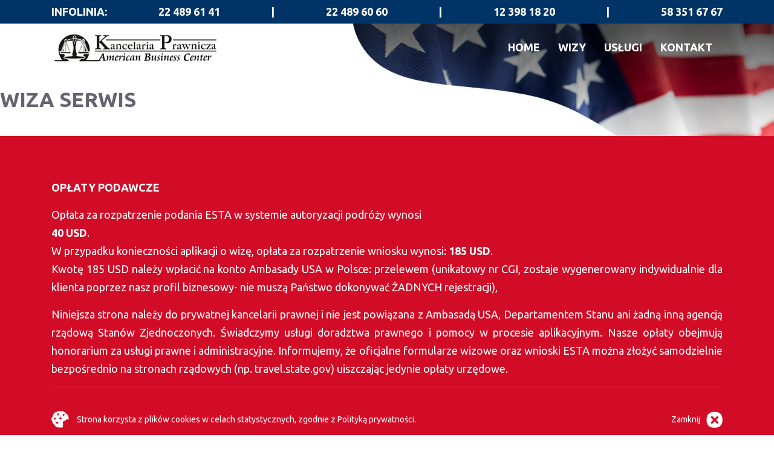

--- FILE ---
content_type: text/html; charset=UTF-8
request_url: https://acenter.pl/rekomendacje/wiza-serwis/
body_size: 11081
content:
<!doctype html>
<html lang="pl-PL">
	<head>
		<meta charset="UTF-8" />
<script type="text/javascript">
/* <![CDATA[ */
 var gform;gform||(document.addEventListener("gform_main_scripts_loaded",function(){gform.scriptsLoaded=!0}),window.addEventListener("DOMContentLoaded",function(){gform.domLoaded=!0}),gform={domLoaded:!1,scriptsLoaded:!1,initializeOnLoaded:function(o){gform.domLoaded&&gform.scriptsLoaded?o():!gform.domLoaded&&gform.scriptsLoaded?window.addEventListener("DOMContentLoaded",o):document.addEventListener("gform_main_scripts_loaded",o)},hooks:{action:{},filter:{}},addAction:function(o,n,r,t){gform.addHook("action",o,n,r,t)},addFilter:function(o,n,r,t){gform.addHook("filter",o,n,r,t)},doAction:function(o){gform.doHook("action",o,arguments)},applyFilters:function(o){return gform.doHook("filter",o,arguments)},removeAction:function(o,n){gform.removeHook("action",o,n)},removeFilter:function(o,n,r){gform.removeHook("filter",o,n,r)},addHook:function(o,n,r,t,i){null==gform.hooks[o][n]&&(gform.hooks[o][n]=[]);var e=gform.hooks[o][n];null==i&&(i=n+"_"+e.length),gform.hooks[o][n].push({tag:i,callable:r,priority:t=null==t?10:t})},doHook:function(n,o,r){var t;if(r=Array.prototype.slice.call(r,1),null!=gform.hooks[n][o]&&((o=gform.hooks[n][o]).sort(function(o,n){return o.priority-n.priority}),o.forEach(function(o){"function"!=typeof(t=o.callable)&&(t=window[t]),"action"==n?t.apply(null,r):r[0]=t.apply(null,r)})),"filter"==n)return r[0]},removeHook:function(o,n,t,i){var r;null!=gform.hooks[o][n]&&(r=(r=gform.hooks[o][n]).filter(function(o,n,r){return!!(null!=i&&i!=o.tag||null!=t&&t!=o.priority)}),gform.hooks[o][n]=r)}}); 
/* ]]> */
</script>

		<title>Wiza Serwis - USA Wizy Acenter.pl</title>
		<meta name="description" content="" />
		<meta name="robots" content="all" />
		<meta name="viewport" content="width=device-width, initial-scale=1, maximum-scale=1">

		<link href="https://fonts.googleapis.com/css?family=Ubuntu:300,400,500,700&amp;subset=latin-ext" rel="stylesheet">
		<link rel="stylesheet" href="https://acenter.pl/wp-content/themes/wizjo/style.css?1509453169">
		<link rel="stylesheet" href="https://acenter.pl/wp-content/themes/wizjo/css/style.css?1726126607" type="text/css" />

		<link rel="shortcut icon" href="https://acenter.pl/wp-content/themes/wizjo/favicon.png">

        <!-- Google Tag Manager -->
        <script>(function(w,d,s,l,i){w[l]=w[l]||[];w[l].push({'gtm.start':
        new Date().getTime(),event:'gtm.js'});var f=d.getElementsByTagName(s)[0],
        j=d.createElement(s),dl=l!='dataLayer'?'&l='+l:'';j.async=true;j.src=
        'https://www.googletagmanager.com/gtm.js?id='+i+dl;f.parentNode.insertBefore(j,f);
        })(window,document,'script','dataLayer','GTM-K53ZDZFD');</script>
        <!-- End Google Tag Manager -->

		<meta name='robots' content='index, follow, max-image-preview:large, max-snippet:-1, max-video-preview:-1' />

	<!-- This site is optimized with the Yoast SEO plugin v26.8 - https://yoast.com/product/yoast-seo-wordpress/ -->
	<link rel="canonical" href="https://acenter.pl/rekomendacje/wiza-serwis/" />
	<meta property="og:locale" content="pl_PL" />
	<meta property="og:type" content="article" />
	<meta property="og:title" content="Wiza Serwis - USA Wizy Acenter.pl" />
	<meta property="og:url" content="https://acenter.pl/rekomendacje/wiza-serwis/" />
	<meta property="og:site_name" content="USA Wizy Acenter.pl" />
	<meta name="twitter:card" content="summary_large_image" />
	<script type="application/ld+json" class="yoast-schema-graph">{"@context":"https://schema.org","@graph":[{"@type":"WebPage","@id":"https://acenter.pl/rekomendacje/wiza-serwis/","url":"https://acenter.pl/rekomendacje/wiza-serwis/","name":"Wiza Serwis - USA Wizy Acenter.pl","isPartOf":{"@id":"https://acenter.pl/#website"},"datePublished":"2018-07-23T08:42:37+00:00","breadcrumb":{"@id":"https://acenter.pl/rekomendacje/wiza-serwis/#breadcrumb"},"inLanguage":"pl-PL","potentialAction":[{"@type":"ReadAction","target":["https://acenter.pl/rekomendacje/wiza-serwis/"]}]},{"@type":"BreadcrumbList","@id":"https://acenter.pl/rekomendacje/wiza-serwis/#breadcrumb","itemListElement":[{"@type":"ListItem","position":1,"name":"Strona główna","item":"https://acenter.pl/"},{"@type":"ListItem","position":2,"name":"Wiza Serwis"}]},{"@type":"WebSite","@id":"https://acenter.pl/#website","url":"https://acenter.pl/","name":"USA Wizy Acenter.pl","description":"","publisher":{"@id":"https://acenter.pl/#organization"},"potentialAction":[{"@type":"SearchAction","target":{"@type":"EntryPoint","urlTemplate":"https://acenter.pl/?s={search_term_string}"},"query-input":{"@type":"PropertyValueSpecification","valueRequired":true,"valueName":"search_term_string"}}],"inLanguage":"pl-PL"},{"@type":"Organization","@id":"https://acenter.pl/#organization","name":"USA Wizy Acenter.pl","url":"https://acenter.pl/","logo":{"@type":"ImageObject","inLanguage":"pl-PL","@id":"https://acenter.pl/#/schema/logo/image/","url":"https://acenter.pl/wp-content/uploads/2018/07/scale-1.png","contentUrl":"https://acenter.pl/wp-content/uploads/2018/07/scale-1.png","width":64,"height":64,"caption":"USA Wizy Acenter.pl"},"image":{"@id":"https://acenter.pl/#/schema/logo/image/"}}]}</script>
	<!-- / Yoast SEO plugin. -->


<link rel="alternate" title="oEmbed (JSON)" type="application/json+oembed" href="https://acenter.pl/wp-json/oembed/1.0/embed?url=https%3A%2F%2Facenter.pl%2Frekomendacje%2Fwiza-serwis%2F" />
<link rel="alternate" title="oEmbed (XML)" type="text/xml+oembed" href="https://acenter.pl/wp-json/oembed/1.0/embed?url=https%3A%2F%2Facenter.pl%2Frekomendacje%2Fwiza-serwis%2F&#038;format=xml" />
<style id='wp-img-auto-sizes-contain-inline-css' type='text/css'>
img:is([sizes=auto i],[sizes^="auto," i]){contain-intrinsic-size:3000px 1500px}
/*# sourceURL=wp-img-auto-sizes-contain-inline-css */
</style>
<style id='wp-emoji-styles-inline-css' type='text/css'>

	img.wp-smiley, img.emoji {
		display: inline !important;
		border: none !important;
		box-shadow: none !important;
		height: 1em !important;
		width: 1em !important;
		margin: 0 0.07em !important;
		vertical-align: -0.1em !important;
		background: none !important;
		padding: 0 !important;
	}
/*# sourceURL=wp-emoji-styles-inline-css */
</style>
<style id='wp-block-library-inline-css' type='text/css'>
:root{--wp-block-synced-color:#7a00df;--wp-block-synced-color--rgb:122,0,223;--wp-bound-block-color:var(--wp-block-synced-color);--wp-editor-canvas-background:#ddd;--wp-admin-theme-color:#007cba;--wp-admin-theme-color--rgb:0,124,186;--wp-admin-theme-color-darker-10:#006ba1;--wp-admin-theme-color-darker-10--rgb:0,107,160.5;--wp-admin-theme-color-darker-20:#005a87;--wp-admin-theme-color-darker-20--rgb:0,90,135;--wp-admin-border-width-focus:2px}@media (min-resolution:192dpi){:root{--wp-admin-border-width-focus:1.5px}}.wp-element-button{cursor:pointer}:root .has-very-light-gray-background-color{background-color:#eee}:root .has-very-dark-gray-background-color{background-color:#313131}:root .has-very-light-gray-color{color:#eee}:root .has-very-dark-gray-color{color:#313131}:root .has-vivid-green-cyan-to-vivid-cyan-blue-gradient-background{background:linear-gradient(135deg,#00d084,#0693e3)}:root .has-purple-crush-gradient-background{background:linear-gradient(135deg,#34e2e4,#4721fb 50%,#ab1dfe)}:root .has-hazy-dawn-gradient-background{background:linear-gradient(135deg,#faaca8,#dad0ec)}:root .has-subdued-olive-gradient-background{background:linear-gradient(135deg,#fafae1,#67a671)}:root .has-atomic-cream-gradient-background{background:linear-gradient(135deg,#fdd79a,#004a59)}:root .has-nightshade-gradient-background{background:linear-gradient(135deg,#330968,#31cdcf)}:root .has-midnight-gradient-background{background:linear-gradient(135deg,#020381,#2874fc)}:root{--wp--preset--font-size--normal:16px;--wp--preset--font-size--huge:42px}.has-regular-font-size{font-size:1em}.has-larger-font-size{font-size:2.625em}.has-normal-font-size{font-size:var(--wp--preset--font-size--normal)}.has-huge-font-size{font-size:var(--wp--preset--font-size--huge)}.has-text-align-center{text-align:center}.has-text-align-left{text-align:left}.has-text-align-right{text-align:right}.has-fit-text{white-space:nowrap!important}#end-resizable-editor-section{display:none}.aligncenter{clear:both}.items-justified-left{justify-content:flex-start}.items-justified-center{justify-content:center}.items-justified-right{justify-content:flex-end}.items-justified-space-between{justify-content:space-between}.screen-reader-text{border:0;clip-path:inset(50%);height:1px;margin:-1px;overflow:hidden;padding:0;position:absolute;width:1px;word-wrap:normal!important}.screen-reader-text:focus{background-color:#ddd;clip-path:none;color:#444;display:block;font-size:1em;height:auto;left:5px;line-height:normal;padding:15px 23px 14px;text-decoration:none;top:5px;width:auto;z-index:100000}html :where(.has-border-color){border-style:solid}html :where([style*=border-top-color]){border-top-style:solid}html :where([style*=border-right-color]){border-right-style:solid}html :where([style*=border-bottom-color]){border-bottom-style:solid}html :where([style*=border-left-color]){border-left-style:solid}html :where([style*=border-width]){border-style:solid}html :where([style*=border-top-width]){border-top-style:solid}html :where([style*=border-right-width]){border-right-style:solid}html :where([style*=border-bottom-width]){border-bottom-style:solid}html :where([style*=border-left-width]){border-left-style:solid}html :where(img[class*=wp-image-]){height:auto;max-width:100%}:where(figure){margin:0 0 1em}html :where(.is-position-sticky){--wp-admin--admin-bar--position-offset:var(--wp-admin--admin-bar--height,0px)}@media screen and (max-width:600px){html :where(.is-position-sticky){--wp-admin--admin-bar--position-offset:0px}}

/*# sourceURL=wp-block-library-inline-css */
</style><style id='global-styles-inline-css' type='text/css'>
:root{--wp--preset--aspect-ratio--square: 1;--wp--preset--aspect-ratio--4-3: 4/3;--wp--preset--aspect-ratio--3-4: 3/4;--wp--preset--aspect-ratio--3-2: 3/2;--wp--preset--aspect-ratio--2-3: 2/3;--wp--preset--aspect-ratio--16-9: 16/9;--wp--preset--aspect-ratio--9-16: 9/16;--wp--preset--color--black: #000000;--wp--preset--color--cyan-bluish-gray: #abb8c3;--wp--preset--color--white: #ffffff;--wp--preset--color--pale-pink: #f78da7;--wp--preset--color--vivid-red: #cf2e2e;--wp--preset--color--luminous-vivid-orange: #ff6900;--wp--preset--color--luminous-vivid-amber: #fcb900;--wp--preset--color--light-green-cyan: #7bdcb5;--wp--preset--color--vivid-green-cyan: #00d084;--wp--preset--color--pale-cyan-blue: #8ed1fc;--wp--preset--color--vivid-cyan-blue: #0693e3;--wp--preset--color--vivid-purple: #9b51e0;--wp--preset--gradient--vivid-cyan-blue-to-vivid-purple: linear-gradient(135deg,rgb(6,147,227) 0%,rgb(155,81,224) 100%);--wp--preset--gradient--light-green-cyan-to-vivid-green-cyan: linear-gradient(135deg,rgb(122,220,180) 0%,rgb(0,208,130) 100%);--wp--preset--gradient--luminous-vivid-amber-to-luminous-vivid-orange: linear-gradient(135deg,rgb(252,185,0) 0%,rgb(255,105,0) 100%);--wp--preset--gradient--luminous-vivid-orange-to-vivid-red: linear-gradient(135deg,rgb(255,105,0) 0%,rgb(207,46,46) 100%);--wp--preset--gradient--very-light-gray-to-cyan-bluish-gray: linear-gradient(135deg,rgb(238,238,238) 0%,rgb(169,184,195) 100%);--wp--preset--gradient--cool-to-warm-spectrum: linear-gradient(135deg,rgb(74,234,220) 0%,rgb(151,120,209) 20%,rgb(207,42,186) 40%,rgb(238,44,130) 60%,rgb(251,105,98) 80%,rgb(254,248,76) 100%);--wp--preset--gradient--blush-light-purple: linear-gradient(135deg,rgb(255,206,236) 0%,rgb(152,150,240) 100%);--wp--preset--gradient--blush-bordeaux: linear-gradient(135deg,rgb(254,205,165) 0%,rgb(254,45,45) 50%,rgb(107,0,62) 100%);--wp--preset--gradient--luminous-dusk: linear-gradient(135deg,rgb(255,203,112) 0%,rgb(199,81,192) 50%,rgb(65,88,208) 100%);--wp--preset--gradient--pale-ocean: linear-gradient(135deg,rgb(255,245,203) 0%,rgb(182,227,212) 50%,rgb(51,167,181) 100%);--wp--preset--gradient--electric-grass: linear-gradient(135deg,rgb(202,248,128) 0%,rgb(113,206,126) 100%);--wp--preset--gradient--midnight: linear-gradient(135deg,rgb(2,3,129) 0%,rgb(40,116,252) 100%);--wp--preset--font-size--small: 13px;--wp--preset--font-size--medium: 20px;--wp--preset--font-size--large: 36px;--wp--preset--font-size--x-large: 42px;--wp--preset--spacing--20: 0.44rem;--wp--preset--spacing--30: 0.67rem;--wp--preset--spacing--40: 1rem;--wp--preset--spacing--50: 1.5rem;--wp--preset--spacing--60: 2.25rem;--wp--preset--spacing--70: 3.38rem;--wp--preset--spacing--80: 5.06rem;--wp--preset--shadow--natural: 6px 6px 9px rgba(0, 0, 0, 0.2);--wp--preset--shadow--deep: 12px 12px 50px rgba(0, 0, 0, 0.4);--wp--preset--shadow--sharp: 6px 6px 0px rgba(0, 0, 0, 0.2);--wp--preset--shadow--outlined: 6px 6px 0px -3px rgb(255, 255, 255), 6px 6px rgb(0, 0, 0);--wp--preset--shadow--crisp: 6px 6px 0px rgb(0, 0, 0);}:where(.is-layout-flex){gap: 0.5em;}:where(.is-layout-grid){gap: 0.5em;}body .is-layout-flex{display: flex;}.is-layout-flex{flex-wrap: wrap;align-items: center;}.is-layout-flex > :is(*, div){margin: 0;}body .is-layout-grid{display: grid;}.is-layout-grid > :is(*, div){margin: 0;}:where(.wp-block-columns.is-layout-flex){gap: 2em;}:where(.wp-block-columns.is-layout-grid){gap: 2em;}:where(.wp-block-post-template.is-layout-flex){gap: 1.25em;}:where(.wp-block-post-template.is-layout-grid){gap: 1.25em;}.has-black-color{color: var(--wp--preset--color--black) !important;}.has-cyan-bluish-gray-color{color: var(--wp--preset--color--cyan-bluish-gray) !important;}.has-white-color{color: var(--wp--preset--color--white) !important;}.has-pale-pink-color{color: var(--wp--preset--color--pale-pink) !important;}.has-vivid-red-color{color: var(--wp--preset--color--vivid-red) !important;}.has-luminous-vivid-orange-color{color: var(--wp--preset--color--luminous-vivid-orange) !important;}.has-luminous-vivid-amber-color{color: var(--wp--preset--color--luminous-vivid-amber) !important;}.has-light-green-cyan-color{color: var(--wp--preset--color--light-green-cyan) !important;}.has-vivid-green-cyan-color{color: var(--wp--preset--color--vivid-green-cyan) !important;}.has-pale-cyan-blue-color{color: var(--wp--preset--color--pale-cyan-blue) !important;}.has-vivid-cyan-blue-color{color: var(--wp--preset--color--vivid-cyan-blue) !important;}.has-vivid-purple-color{color: var(--wp--preset--color--vivid-purple) !important;}.has-black-background-color{background-color: var(--wp--preset--color--black) !important;}.has-cyan-bluish-gray-background-color{background-color: var(--wp--preset--color--cyan-bluish-gray) !important;}.has-white-background-color{background-color: var(--wp--preset--color--white) !important;}.has-pale-pink-background-color{background-color: var(--wp--preset--color--pale-pink) !important;}.has-vivid-red-background-color{background-color: var(--wp--preset--color--vivid-red) !important;}.has-luminous-vivid-orange-background-color{background-color: var(--wp--preset--color--luminous-vivid-orange) !important;}.has-luminous-vivid-amber-background-color{background-color: var(--wp--preset--color--luminous-vivid-amber) !important;}.has-light-green-cyan-background-color{background-color: var(--wp--preset--color--light-green-cyan) !important;}.has-vivid-green-cyan-background-color{background-color: var(--wp--preset--color--vivid-green-cyan) !important;}.has-pale-cyan-blue-background-color{background-color: var(--wp--preset--color--pale-cyan-blue) !important;}.has-vivid-cyan-blue-background-color{background-color: var(--wp--preset--color--vivid-cyan-blue) !important;}.has-vivid-purple-background-color{background-color: var(--wp--preset--color--vivid-purple) !important;}.has-black-border-color{border-color: var(--wp--preset--color--black) !important;}.has-cyan-bluish-gray-border-color{border-color: var(--wp--preset--color--cyan-bluish-gray) !important;}.has-white-border-color{border-color: var(--wp--preset--color--white) !important;}.has-pale-pink-border-color{border-color: var(--wp--preset--color--pale-pink) !important;}.has-vivid-red-border-color{border-color: var(--wp--preset--color--vivid-red) !important;}.has-luminous-vivid-orange-border-color{border-color: var(--wp--preset--color--luminous-vivid-orange) !important;}.has-luminous-vivid-amber-border-color{border-color: var(--wp--preset--color--luminous-vivid-amber) !important;}.has-light-green-cyan-border-color{border-color: var(--wp--preset--color--light-green-cyan) !important;}.has-vivid-green-cyan-border-color{border-color: var(--wp--preset--color--vivid-green-cyan) !important;}.has-pale-cyan-blue-border-color{border-color: var(--wp--preset--color--pale-cyan-blue) !important;}.has-vivid-cyan-blue-border-color{border-color: var(--wp--preset--color--vivid-cyan-blue) !important;}.has-vivid-purple-border-color{border-color: var(--wp--preset--color--vivid-purple) !important;}.has-vivid-cyan-blue-to-vivid-purple-gradient-background{background: var(--wp--preset--gradient--vivid-cyan-blue-to-vivid-purple) !important;}.has-light-green-cyan-to-vivid-green-cyan-gradient-background{background: var(--wp--preset--gradient--light-green-cyan-to-vivid-green-cyan) !important;}.has-luminous-vivid-amber-to-luminous-vivid-orange-gradient-background{background: var(--wp--preset--gradient--luminous-vivid-amber-to-luminous-vivid-orange) !important;}.has-luminous-vivid-orange-to-vivid-red-gradient-background{background: var(--wp--preset--gradient--luminous-vivid-orange-to-vivid-red) !important;}.has-very-light-gray-to-cyan-bluish-gray-gradient-background{background: var(--wp--preset--gradient--very-light-gray-to-cyan-bluish-gray) !important;}.has-cool-to-warm-spectrum-gradient-background{background: var(--wp--preset--gradient--cool-to-warm-spectrum) !important;}.has-blush-light-purple-gradient-background{background: var(--wp--preset--gradient--blush-light-purple) !important;}.has-blush-bordeaux-gradient-background{background: var(--wp--preset--gradient--blush-bordeaux) !important;}.has-luminous-dusk-gradient-background{background: var(--wp--preset--gradient--luminous-dusk) !important;}.has-pale-ocean-gradient-background{background: var(--wp--preset--gradient--pale-ocean) !important;}.has-electric-grass-gradient-background{background: var(--wp--preset--gradient--electric-grass) !important;}.has-midnight-gradient-background{background: var(--wp--preset--gradient--midnight) !important;}.has-small-font-size{font-size: var(--wp--preset--font-size--small) !important;}.has-medium-font-size{font-size: var(--wp--preset--font-size--medium) !important;}.has-large-font-size{font-size: var(--wp--preset--font-size--large) !important;}.has-x-large-font-size{font-size: var(--wp--preset--font-size--x-large) !important;}
/*# sourceURL=global-styles-inline-css */
</style>

<style id='classic-theme-styles-inline-css' type='text/css'>
/*! This file is auto-generated */
.wp-block-button__link{color:#fff;background-color:#32373c;border-radius:9999px;box-shadow:none;text-decoration:none;padding:calc(.667em + 2px) calc(1.333em + 2px);font-size:1.125em}.wp-block-file__button{background:#32373c;color:#fff;text-decoration:none}
/*# sourceURL=/wp-includes/css/classic-themes.min.css */
</style>
<script type="text/javascript" src="https://acenter.pl/wp-includes/js/jquery/jquery.min.js?ver=3.7.1" id="jquery-core-js"></script>
<script type="text/javascript" src="https://acenter.pl/wp-includes/js/jquery/jquery-migrate.min.js?ver=3.4.1" id="jquery-migrate-js"></script>
<script type="text/javascript" defer='defer' src="https://acenter.pl/wp-content/plugins/gravityforms/js/jquery.json.min.js?ver=2.8.18" id="gform_json-js"></script>
<script type="text/javascript" id="gform_gravityforms-js-extra">
/* <![CDATA[ */
var gf_global = {"gf_currency_config":{"name":"Z\u0142oty polski","symbol_left":"&#122;&#322;","symbol_right":"","symbol_padding":" ","thousand_separator":".","decimal_separator":",","decimals":2,"code":"PLN"},"base_url":"https://acenter.pl/wp-content/plugins/gravityforms","number_formats":[],"spinnerUrl":"https://acenter.pl/wp-content/plugins/gravityforms/images/spinner.svg","version_hash":"ce4bea9808fd0e31b8a8058c8c0aa796","strings":{"newRowAdded":"Dodano nowy wiersz.","rowRemoved":"Usuni\u0119to wiersz","formSaved":"Formularz zosta\u0142 zapisany.  W tre\u015bci znajduje si\u0119 link umo\u017cliwiaj\u0105cy powr\u00f3t i uzupe\u0142nienie formularza."}};
var gform_i18n = {"datepicker":{"days":{"monday":"Mo","tuesday":"Tu","wednesday":"We","thursday":"Th","friday":"Fr","saturday":"Sa","sunday":"Su"},"months":{"january":"Stycze\u0144","february":"Luty","march":"Marzec","april":"Kwiecie\u0144","may":"Maj","june":"Czerwiec","july":"Lipiec","august":"Sierpie\u0144","september":"Wrzesie\u0144","october":"Pa\u017adziernik","november":"Listopad","december":"Grudzie\u0144"},"firstDay":1,"iconText":"Wybierz dat\u0119"}};
var gf_legacy_multi = {"":"1"};
var gform_gravityforms = {"strings":{"invalid_file_extension":"Ten typ pliku nie jest dozwolony. Dozwolone formaty to:","delete_file":"Usu\u0144 ten plik","in_progress":"w toku","file_exceeds_limit":"Plik przekracza limit rozmiaru","illegal_extension":"Plik tego typu nie jest dozwolony.","max_reached":"Osi\u0105gni\u0119to maksymaln\u0105 liczb\u0119 plik\u00f3w","unknown_error":"Podczas zapisywania pliku na serwerze wyst\u0105pi\u0142 b\u0142\u0105d","currently_uploading":"Prosz\u0119 poczeka\u0107 na zako\u0144czenie przesy\u0142ania","cancel":"Anuluj","cancel_upload":"Anuluj t\u0105 wysy\u0142k\u0119","cancelled":"Anulowano"},"vars":{"images_url":"https://acenter.pl/wp-content/plugins/gravityforms/images"}};
//# sourceURL=gform_gravityforms-js-extra
/* ]]> */
</script>
<script type="text/javascript" id="gform_gravityforms-js-before">
/* <![CDATA[ */

//# sourceURL=gform_gravityforms-js-before
/* ]]> */
</script>
<script type="text/javascript" defer='defer' src="https://acenter.pl/wp-content/plugins/gravityforms/js/gravityforms.min.js?ver=2.8.18" id="gform_gravityforms-js"></script>
<script type="text/javascript" defer='defer' src="https://acenter.pl/wp-content/plugins/gravityforms/assets/js/dist/utils.min.js?ver=50c7bea9c2320e16728e44ae9fde5f26" id="gform_gravityforms_utils-js"></script>
<link rel="https://api.w.org/" href="https://acenter.pl/wp-json/" />	</head>
<body data-rsssl=1 class="wp-singular rekomendacje-template-default single single-rekomendacje postid-106 wp-theme-wizjo page-bg">

<!-- Google Tag Manager (noscript) -->
<noscript><iframe src="https://www.googletagmanager.com/ns.html?id=GTM-K53ZDZFD"
height="0" width="0" style="display:none;visibility:hidden"></iframe></noscript>
<!-- End Google Tag Manager (noscript) -->

<header class="header-gradient">
	
	<div class="hg-phones">
		<div class="container">
			<span>INFOLINIA:</span>
			
			<a href="tel:22 489 61 41">22 489 61 41</a>
			<span>|</span>
				
			<a href="tel:22 489 60 60">22 489 60 60</a>
			<span class="d-none d-sm-inline">|</span>
				
			<a href="tel:12 398 18 20">12 398 18 20</a>
			<span class="d-none d-sm-inline">|</span>
				
			<a href="tel:58 351 67 67">58 351 67 67</a>
				
		</div>
	</div>
			
	<div class="container">
		<div class="logo-wrapper">
			<a class="logo" href="https://acenter.pl" title="Powrót do strony głownej">
				<img src="https://acenter.pl/wp-content/themes/wizjo/img/logo.png" alt="">
			</a>
		</div>

		<div class="navbar-toggle">
			<span></span>
			<span></span>
			<span></span>
		</div>

		<div class="clearfix d-lg-none"></div>

		<nav class="navbar-more">
			<ul class="menu"><li id="menu-active" class="toggle-opacity"></li><li id="menu-item-856" class="menu-item menu-item-type-post_type menu-item-object-page menu-item-home menu-item-856"><a href="https://acenter.pl/">Home</a></li>
<li id="menu-item-854" class="menu-item menu-item-type-post_type menu-item-object-page menu-item-home menu-item-has-children menu-item-854"><a href="https://acenter.pl/">Wizy</a>
<ul class="sub-menu">
	<li id="menu-item-819" class="menu-item menu-item-type-post_type menu-item-object-page menu-item-819"><a href="https://acenter.pl/rejestracja-podrozy-do-usa-esta/">Rejestracja autoryzacji podróży do USA – ESTA</a></li>
	<li id="menu-item-820" class="menu-item menu-item-type-post_type menu-item-object-page menu-item-820"><a href="https://acenter.pl/wiza-turystyczna-biznesowa-pakiet-standard/">Wiza turystyczna/biznesowa lub odmowa ESTA</a></li>
	<li id="menu-item-816" class="menu-item menu-item-type-post_type menu-item-object-page menu-item-816"><a href="https://acenter.pl/odnowienie-wizy/">Różnice ESTA a WIZA B1/B2</a></li>
	<li id="menu-item-813" class="menu-item menu-item-type-post_type menu-item-object-page menu-item-813"><a href="https://acenter.pl/inspekcja-graniczna-usa/">Inspekcja graniczna USA</a></li>
	<li id="menu-item-818" class="menu-item menu-item-type-post_type menu-item-object-page menu-item-818"><a href="https://acenter.pl/kategorie-wizowe/wiza-l-1-dla-managerow-transfer-korporacyjny/">Wiza L-1 dla managerów/transfer korporacyjny</a></li>
	<li id="menu-item-817" class="menu-item menu-item-type-post_type menu-item-object-page menu-item-817"><a href="https://acenter.pl/wiza-e-2-dla-przedsiebiorcow-inwestorow/">Wiza E-2 dla przedsiębiorców/inwestorów</a></li>
	<li id="menu-item-815" class="menu-item menu-item-type-post_type menu-item-object-page menu-item-815"><a href="https://acenter.pl/wiza-c1-d-dla-czlonkow-zalogi/">Wiza C1/D dla członków załogi</a></li>
	<li id="menu-item-814" class="menu-item menu-item-type-post_type menu-item-object-page menu-item-814"><a href="https://acenter.pl/wizy-imigracyjne-2/">Wizy imigracyjne</a></li>
	<li id="menu-item-812" class="menu-item menu-item-type-post_type menu-item-object-page menu-item-812"><a href="https://acenter.pl/kategorie-wizowe/">Kategorie wizowe</a></li>
	<li id="menu-item-811" class="menu-item menu-item-type-post_type menu-item-object-page menu-item-811"><a href="https://acenter.pl/loteria-zielona-karta/">Loteria Zielona Karta</a></li>
</ul>
</li>
<li id="menu-item-855" class="menu-item menu-item-type-post_type menu-item-object-page menu-item-home menu-item-has-children menu-item-855"><a href="https://acenter.pl/">Usługi</a>
<ul class="sub-menu">
	<li id="menu-item-821" class="menu-item menu-item-type-post_type menu-item-object-page menu-item-821"><a href="https://acenter.pl/rejestracja-podrozy-do-usa-esta/">Rejestracja autoryzacji podróży do USA – ESTA</a></li>
	<li id="menu-item-822" class="menu-item menu-item-type-post_type menu-item-object-page menu-item-822"><a href="https://acenter.pl/wiza-turystyczna-biznesowa-pakiet-standard/">Wiza turystyczna/biznesowa lub odmowa ESTA</a></li>
	<li id="menu-item-1084" class="menu-item menu-item-type-post_type menu-item-object-page menu-item-1084"><a href="https://acenter.pl/inspekcja-graniczna-usa/">Inspekcja graniczna USA</a></li>
	<li id="menu-item-810" class="menu-item menu-item-type-post_type menu-item-object-page menu-item-810"><a href="https://acenter.pl/autoryzacja-podrozy-do-kanady-eta/">Autoryzacja podróży do Kanady – eTA</a></li>
	<li id="menu-item-809" class="menu-item menu-item-type-post_type menu-item-object-page menu-item-809"><a href="https://acenter.pl/wyrok-sadowy-usa/">Wyrok sądowy USA</a></li>
	<li id="menu-item-808" class="menu-item menu-item-type-post_type menu-item-object-page menu-item-808"><a href="https://acenter.pl/legalizacja-dokumentow/">Legalizacja dokumentów</a></li>
	<li id="menu-item-807" class="menu-item menu-item-type-post_type menu-item-object-page menu-item-807"><a href="https://acenter.pl/rejestracja-firmy-w-usa/">Rejestracja firmy w USA</a></li>
	<li id="menu-item-823" class="menu-item menu-item-type-post_type menu-item-object-page menu-item-823"><a href="https://acenter.pl/loteria-zielona-karta/">Loteria Zielona Karta</a></li>
</ul>
</li>
<li id="menu-item-861" class="menu-item menu-item-type-post_type menu-item-object-page menu-item-861"><a href="https://acenter.pl/kontakt/">Kontakt</a></li>
</ul>		</nav>
	</div>
</header>
	<h1>Wiza Serwis</h1>
		



<footer class="footer-layout">
	<div class="d-none d-xxl-block blob blob-8"><img src="https://acenter.pl/wp-content/themes/wizjo/img/blobfooter1.png" alt="" /></div>
	<div class="d-none d-xxl-block blob blob-9"><img src="https://acenter.pl/wp-content/themes/wizjo/img/blobfooter2.png" alt="" /></div>
	<div class="container">
		
		<div class="row">
				
                        <div class="col-12">
                            <p><strong>OPŁATY PODAWCZE</strong></p>
<p style="text-align: justify;">Opłata za rozpatrzenie podania ESTA w systemie autoryzacji podróży wynosi <br />
<strong>40 USD</strong>. <br />
W przypadku konieczności aplikacji o wizę, opłata za rozpatrzenie wniosku wynosi: <strong>185 USD</strong>.<br />
Kwotę 185 USD należy wpłacić na konto Ambasady USA w Polsce: przelewem (unikatowy nr CGI, zostaje wygenerowany indywidualnie dla klienta poprzez nasz profil biznesowy- nie muszą Państwo dokonywać ŻADNYCH rejestracji),</p>
<p style="text-align: justify;">Niniejsza strona należy do prywatnej kancelarii prawnej i nie jest powiązana z Ambasadą USA, Departamentem Stanu ani żadną inną agencją rządową Stanów Zjednoczonych. Świadczymy usługi doradztwa prawnego i pomocy w procesie aplikacyjnym. Nasze opłaty obejmują honorarium za usługi prawne i administracyjne. Informujemy, że oficjalne formularze wizowe oraz wnioski ESTA można złożyć samodzielnie bezpośrednio na stronach rządowych (np. <a class="c-link" href="http://travel.state.gov/" target="_blank" rel="noopener noreferrer nofollow" data-stringify-link="http://travel.state.gov" data-sk="tooltip_parent">travel.state.gov</a>) uiszczając jedynie opłaty urzędowe.</p>

                        </div>
					
		</div>
				
		<div class="row">
			<div class="col-12">
				<div class="fl-bottom">
					<ul id="menu-stopka" class="fl-menu list-unstyled"><li id="menu-item-859" class="menu-item menu-item-type-post_type menu-item-object-page menu-item-859"><a href="https://acenter.pl/kontakt/">Kontakt</a></li>
<li id="menu-item-985" class="menu-item menu-item-type-post_type menu-item-object-page menu-item-985"><a href="https://acenter.pl/rekomendacje/">Rekomendacje</a></li>
</ul>
					<span class="fl-phone">
						<a href="tel:22 489 61 41"><small>TEL.</small> 22 489 61 41</a>
					</span>
											</div>
				<a class="fl-author" href="http://studiowizjo.pl" target="_blank">Wykonanie: Wizjo 2011</a>
			</div>
		</div>
	</div>
</footer>

<script src="https://ajax.googleapis.com/ajax/libs/jquery/3.2.1/jquery.min.js"></script>
<script src="https://acenter.pl/wp-content/themes/wizjo/js/jquery.easing.1.3.js"></script>
<script src="https://acenter.pl/wp-content/themes/wizjo/js/jquery.scripts.js"></script>
<script src="https://acenter.pl/wp-content/themes/wizjo/js/jquery.fancybox.min.js"></script>

<!-- Google Tag Manager -->
<script>(function(w,d,s,l,i){w[l]=w[l]||[];w[l].push({'gtm.start':
new Date().getTime(),event:'gtm.js'});var f=d.getElementsByTagName(s)[0],
j=d.createElement(s),dl=l!='dataLayer'?'&l='+l:'';j.async=true;j.src=
'https://www.googletagmanager.com/gtm.js?id='+i+dl;f.parentNode.insertBefore(j,f);
})(window,document,'script','dataLayer','GTM-T4SXFQM');</script>
<!-- End Google Tag Manager -->

<!-- Google Tag Manager (noscript) -->
<noscript><iframe src="https://www.googletagmanager.com/ns.html?id=GTM-T4SXFQM"
height="0" width="0" style="display:none;visibility:hidden"></iframe></noscript>
<!-- End Google Tag Manager (noscript) -->

		
	<style>
		.cookies {
			background: #d20b26;
			overflow: hidden;
			-moz-box-sizing: border-box;
			-webkit-box-sizing: border-box;
			box-sizing: border-box;
			padding: 12px 0;
			color: #fff;
			position: fixed;
			width: 100%;
			bottom: 0;
			font-size: 14px;
			z-index: 1001;
		}
		
		.cookies ul {
			margin: 0;
			poadding: 0;
		}
		
		.cookies li a {
			color: #fff !important;
			text-decoration: none;
			outline: none !important;
		}
		
		.cookies-left {
			float: left;
			line-height: 28px;
			padding-left: 42px;
			background: url(https://acenter.pl/wp-content/themes/wizjo/img/cookies-bottom.png) 0 center no-repeat;
		}


		.cookies-right {
			cursor: pointer;
			text-align: right;
			float: right;
			line-height: 28px;
			padding-right: 37px;
			background: url(https://acenter.pl/wp-content/themes/wizjo/img/cookies-close.png) 100% center no-repeat;
			
		}
	</style>
	<script>
		function setCookie(name, value, expires) {
			  var cookieStr = escape(name) +"=";
			  if (typeof value != "undefined") {
				cookieStr += escape(value);
			  }
			  if (!expires) {
				expires = new Date();
				expires.setTime(expires.getTime()+100*24*60*60*1000);
			  }
			  cookieStr += "; expires="+ expires.toGMTString() +";";
			  cookieStr += "; path=/;";
			  document.cookie = cookieStr;
			};
			
		function wizjoCookie() {
			setCookie("wizjo_cookie", "true");
			
			if (jQuery) {  
			// jQuery is loaded  
				$('#wizjo-cookies').slideUp();
			} else {
				with (document.getElementById('#wizjo-cookies').style) {
					display = 'none';
				}
			}
		}
	</script>
	
	<div class="cookies" id="wizjo-cookies">
		<div class="container">
			<div class="row">
				<div class="col-md-12">
					<ul class="list-unstyled row">
					   <li class="cookies-left col-sm-10">Strona korzysta z plików cookies w celach statystycznych, zgodnie z <a href="https://acenter.pl/polityka-cookies/">Polityką prywatności</a>.</li>
					   <li class="cookies-right col-sm-2" onclick="wizjoCookie()">Zamknij</li>
					</ul>
				</div>
			</div>
		</div>
	</div>
	<script type="speculationrules">
{"prefetch":[{"source":"document","where":{"and":[{"href_matches":"/*"},{"not":{"href_matches":["/wp-*.php","/wp-admin/*","/wp-content/uploads/*","/wp-content/*","/wp-content/plugins/*","/wp-content/themes/wizjo/*","/*\\?(.+)"]}},{"not":{"selector_matches":"a[rel~=\"nofollow\"]"}},{"not":{"selector_matches":".no-prefetch, .no-prefetch a"}}]},"eagerness":"conservative"}]}
</script>
<script type="text/javascript" src="https://acenter.pl/wp-includes/js/dist/dom-ready.min.js?ver=f77871ff7694fffea381" id="wp-dom-ready-js"></script>
<script type="text/javascript" src="https://acenter.pl/wp-includes/js/dist/hooks.min.js?ver=dd5603f07f9220ed27f1" id="wp-hooks-js"></script>
<script type="text/javascript" src="https://acenter.pl/wp-includes/js/dist/i18n.min.js?ver=c26c3dc7bed366793375" id="wp-i18n-js"></script>
<script type="text/javascript" id="wp-i18n-js-after">
/* <![CDATA[ */
wp.i18n.setLocaleData( { 'text direction\u0004ltr': [ 'ltr' ] } );
//# sourceURL=wp-i18n-js-after
/* ]]> */
</script>
<script type="text/javascript" id="wp-a11y-js-translations">
/* <![CDATA[ */
( function( domain, translations ) {
	var localeData = translations.locale_data[ domain ] || translations.locale_data.messages;
	localeData[""].domain = domain;
	wp.i18n.setLocaleData( localeData, domain );
} )( "default", {"translation-revision-date":"2025-12-01 09:45:52+0000","generator":"GlotPress\/4.0.3","domain":"messages","locale_data":{"messages":{"":{"domain":"messages","plural-forms":"nplurals=3; plural=(n == 1) ? 0 : ((n % 10 >= 2 && n % 10 <= 4 && (n % 100 < 12 || n % 100 > 14)) ? 1 : 2);","lang":"pl"},"Notifications":["Powiadomienia"]}},"comment":{"reference":"wp-includes\/js\/dist\/a11y.js"}} );
//# sourceURL=wp-a11y-js-translations
/* ]]> */
</script>
<script type="text/javascript" src="https://acenter.pl/wp-includes/js/dist/a11y.min.js?ver=cb460b4676c94bd228ed" id="wp-a11y-js"></script>
<script type="text/javascript" defer='defer' src="https://acenter.pl/wp-content/plugins/gravityforms/assets/js/dist/vendor-theme.min.js?ver=54e7080aa7a02c83aa61fae430b9d869" id="gform_gravityforms_theme_vendors-js"></script>
<script type="text/javascript" id="gform_gravityforms_theme-js-extra">
/* <![CDATA[ */
var gform_theme_config = {"common":{"form":{"honeypot":{"version_hash":"ce4bea9808fd0e31b8a8058c8c0aa796"}}},"hmr_dev":"","public_path":"https://acenter.pl/wp-content/plugins/gravityforms/assets/js/dist/"};
//# sourceURL=gform_gravityforms_theme-js-extra
/* ]]> */
</script>
<script type="text/javascript" defer='defer' src="https://acenter.pl/wp-content/plugins/gravityforms/assets/js/dist/scripts-theme.min.js?ver=bab19fd84843dabc070e73326d787910" id="gform_gravityforms_theme-js"></script>
<script id="wp-emoji-settings" type="application/json">
{"baseUrl":"https://s.w.org/images/core/emoji/17.0.2/72x72/","ext":".png","svgUrl":"https://s.w.org/images/core/emoji/17.0.2/svg/","svgExt":".svg","source":{"concatemoji":"https://acenter.pl/wp-includes/js/wp-emoji-release.min.js?ver=064469a20793c7cc3bca9d2c86aa543d"}}
</script>
<script type="module">
/* <![CDATA[ */
/*! This file is auto-generated */
const a=JSON.parse(document.getElementById("wp-emoji-settings").textContent),o=(window._wpemojiSettings=a,"wpEmojiSettingsSupports"),s=["flag","emoji"];function i(e){try{var t={supportTests:e,timestamp:(new Date).valueOf()};sessionStorage.setItem(o,JSON.stringify(t))}catch(e){}}function c(e,t,n){e.clearRect(0,0,e.canvas.width,e.canvas.height),e.fillText(t,0,0);t=new Uint32Array(e.getImageData(0,0,e.canvas.width,e.canvas.height).data);e.clearRect(0,0,e.canvas.width,e.canvas.height),e.fillText(n,0,0);const a=new Uint32Array(e.getImageData(0,0,e.canvas.width,e.canvas.height).data);return t.every((e,t)=>e===a[t])}function p(e,t){e.clearRect(0,0,e.canvas.width,e.canvas.height),e.fillText(t,0,0);var n=e.getImageData(16,16,1,1);for(let e=0;e<n.data.length;e++)if(0!==n.data[e])return!1;return!0}function u(e,t,n,a){switch(t){case"flag":return n(e,"\ud83c\udff3\ufe0f\u200d\u26a7\ufe0f","\ud83c\udff3\ufe0f\u200b\u26a7\ufe0f")?!1:!n(e,"\ud83c\udde8\ud83c\uddf6","\ud83c\udde8\u200b\ud83c\uddf6")&&!n(e,"\ud83c\udff4\udb40\udc67\udb40\udc62\udb40\udc65\udb40\udc6e\udb40\udc67\udb40\udc7f","\ud83c\udff4\u200b\udb40\udc67\u200b\udb40\udc62\u200b\udb40\udc65\u200b\udb40\udc6e\u200b\udb40\udc67\u200b\udb40\udc7f");case"emoji":return!a(e,"\ud83e\u1fac8")}return!1}function f(e,t,n,a){let r;const o=(r="undefined"!=typeof WorkerGlobalScope&&self instanceof WorkerGlobalScope?new OffscreenCanvas(300,150):document.createElement("canvas")).getContext("2d",{willReadFrequently:!0}),s=(o.textBaseline="top",o.font="600 32px Arial",{});return e.forEach(e=>{s[e]=t(o,e,n,a)}),s}function r(e){var t=document.createElement("script");t.src=e,t.defer=!0,document.head.appendChild(t)}a.supports={everything:!0,everythingExceptFlag:!0},new Promise(t=>{let n=function(){try{var e=JSON.parse(sessionStorage.getItem(o));if("object"==typeof e&&"number"==typeof e.timestamp&&(new Date).valueOf()<e.timestamp+604800&&"object"==typeof e.supportTests)return e.supportTests}catch(e){}return null}();if(!n){if("undefined"!=typeof Worker&&"undefined"!=typeof OffscreenCanvas&&"undefined"!=typeof URL&&URL.createObjectURL&&"undefined"!=typeof Blob)try{var e="postMessage("+f.toString()+"("+[JSON.stringify(s),u.toString(),c.toString(),p.toString()].join(",")+"));",a=new Blob([e],{type:"text/javascript"});const r=new Worker(URL.createObjectURL(a),{name:"wpTestEmojiSupports"});return void(r.onmessage=e=>{i(n=e.data),r.terminate(),t(n)})}catch(e){}i(n=f(s,u,c,p))}t(n)}).then(e=>{for(const n in e)a.supports[n]=e[n],a.supports.everything=a.supports.everything&&a.supports[n],"flag"!==n&&(a.supports.everythingExceptFlag=a.supports.everythingExceptFlag&&a.supports[n]);var t;a.supports.everythingExceptFlag=a.supports.everythingExceptFlag&&!a.supports.flag,a.supports.everything||((t=a.source||{}).concatemoji?r(t.concatemoji):t.wpemoji&&t.twemoji&&(r(t.twemoji),r(t.wpemoji)))});
//# sourceURL=https://acenter.pl/wp-includes/js/wp-emoji-loader.min.js
/* ]]> */
</script>

</body>
</html>


--- FILE ---
content_type: text/css
request_url: https://acenter.pl/wp-content/themes/wizjo/style.css?1509453169
body_size: 358
content:
/*   
Theme Name: Wizjo
Theme URI: http://studiowizjo.pl
Description: Szablon wykonany od podstaw przez StudioWizjo.pl. Jeśli potrzebujesz nietuzinkowej strony internetowej, to zajrzyj na <a href="http://studiowizjo.pl/projektowanie_stron_www">naszą stronę firmową</a>.
Author: Wizjo
Author URI: http://studiowizjo.pl
Version: 1
*/

/** obniżamy content, tak aby znalazł się poniżej paska admina dodawanego przez WP **/
body.admin-bar header {
	top: 32px;
}

@media screen and (max-width: 782px) {
	body.admin-bar header {
		top: 46px;
	}
}

@media screen and (max-width: 782px) {
	#wpadminbar {
		position: fixed !important;
		top: 0;
	}
}

--- FILE ---
content_type: text/css
request_url: https://acenter.pl/wp-content/themes/wizjo/css/style.css?1726126607
body_size: 19321
content:
@charset "UTF-8";
@import 'vendor/jquery.fancybox.min.css';
.number-box, .service-box, .page-numbers:not(.dots):before, .page-numbers, .input-text, .btn, .learn-more img, .learn-more, a, .gform_wrapper .gform_footer input.button, .gform_wrapper .gform_footer input[type=submit], .gform_wrapper .gform_page_footer input.button, .gform_wrapper .gform_page_footer input[type=submit], .gform_wrapper textarea.medium,
.gform_wrapper input:not([type=radio]):not([type=checkbox]):not([type=submit]):not([type=button]):not([type=image]):not([type=file]) {
  -moz-transition: all 350ms ease;
  -o-transition: all 350ms ease;
  -webkit-transition: all 350ms ease;
  transition: all 350ms ease;
}

/* For bootstrap use predefined breakpoints: 
@include media-breakpoint-up(xs) { ... }
@include media-breakpoint-up(sm) { ... }
@include media-breakpoint-up(md) { ... }
@include media-breakpoint-up(lg) { ... }
@include media-breakpoint-up(xl) { ... }

Reverse:

@include media-breakpoint-down(xl) { ... }
@include media-breakpoint-down(lg) { ... }
@include media-breakpoint-down(md) { ... }
@include media-breakpoint-down(sm) { ... }
@include media-breakpoint-down(xs) { ... }
*/
*,
*::before,
*::after {
  box-sizing: border-box;
}

html {
  font-family: sans-serif;
  line-height: 1.15;
  -webkit-text-size-adjust: 100%;
  -ms-text-size-adjust: 100%;
  -ms-overflow-style: scrollbar;
  -webkit-tap-highlight-color: rgba(0, 0, 0, 0);
}

@-ms-viewport {
  width: device-width;
}
article, aside, dialog, figcaption, figure, footer, header, hgroup, main, nav, section {
  display: block;
}

body {
  margin: 0;
  font-family: -apple-system, BlinkMacSystemFont, "Segoe UI", Roboto, "Helvetica Neue", Arial, sans-serif, "Apple Color Emoji", "Segoe UI Emoji", "Segoe UI Symbol";
  font-size: 1rem;
  font-weight: 400;
  line-height: 1.5;
  color: #212529;
  text-align: left;
  background-color: #fff;
}

[tabindex="-1"]:focus {
  outline: 0 !important;
}

hr {
  box-sizing: content-box;
  height: 0;
  overflow: visible;
}

h1, h2, h3, h4, h5, h6 {
  margin-top: 0;
  margin-bottom: 0.5rem;
}

p {
  margin-top: 0;
  margin-bottom: 1rem;
}

abbr[title],
abbr[data-original-title] {
  text-decoration: underline;
  text-decoration: underline dotted;
  cursor: help;
  border-bottom: 0;
}

address {
  margin-bottom: 1rem;
  font-style: normal;
  line-height: inherit;
}

ol,
ul,
dl {
  margin-top: 0;
  margin-bottom: 1rem;
}

ol ol,
ul ul,
ol ul,
ul ol {
  margin-bottom: 0;
}

dt {
  font-weight: 700;
}

dd {
  margin-bottom: 0.5rem;
  margin-left: 0;
}

blockquote {
  margin: 0 0 1rem;
}

dfn {
  font-style: italic;
}

b,
strong {
  font-weight: bolder;
}

small {
  font-size: 80%;
}

sub,
sup {
  position: relative;
  font-size: 75%;
  line-height: 0;
  vertical-align: baseline;
}

sub {
  bottom: -0.25em;
}

sup {
  top: -0.5em;
}

a {
  color: #007bff;
  text-decoration: none;
  background-color: transparent;
  -webkit-text-decoration-skip: objects;
}
a:hover {
  color: #0056b3;
  text-decoration: underline;
}

a:not([href]):not([tabindex]) {
  color: inherit;
  text-decoration: none;
}
a:not([href]):not([tabindex]):hover, a:not([href]):not([tabindex]):focus {
  color: inherit;
  text-decoration: none;
}
a:not([href]):not([tabindex]):focus {
  outline: 0;
}

pre,
code,
kbd,
samp {
  font-family: monospace, monospace;
  font-size: 1em;
}

pre {
  margin-top: 0;
  margin-bottom: 1rem;
  overflow: auto;
  -ms-overflow-style: scrollbar;
}

figure {
  margin: 0 0 1rem;
}

img {
  vertical-align: middle;
  border-style: none;
}

svg:not(:root) {
  overflow: hidden;
}

table {
  border-collapse: collapse;
}

caption {
  padding-top: 0.75rem;
  padding-bottom: 0.75rem;
  color: #6c757d;
  text-align: left;
  caption-side: bottom;
}

th {
  text-align: inherit;
}

label {
  display: inline-block;
  margin-bottom: 0.5rem;
}

button {
  border-radius: 0;
}

button:focus {
  outline: 1px dotted;
  outline: 5px auto -webkit-focus-ring-color;
}

input,
button,
select,
optgroup,
textarea {
  margin: 0;
  font-family: inherit;
  font-size: inherit;
  line-height: inherit;
}

button,
input {
  overflow: visible;
}

button,
select {
  text-transform: none;
}

button,
html [type=button],
[type=reset],
[type=submit] {
  -webkit-appearance: button;
}

button::-moz-focus-inner,
[type=button]::-moz-focus-inner,
[type=reset]::-moz-focus-inner,
[type=submit]::-moz-focus-inner {
  padding: 0;
  border-style: none;
}

input[type=radio],
input[type=checkbox] {
  box-sizing: border-box;
  padding: 0;
}

input[type=date],
input[type=time],
input[type=datetime-local],
input[type=month] {
  -webkit-appearance: listbox;
}

textarea {
  overflow: auto;
  resize: vertical;
}

fieldset {
  min-width: 0;
  padding: 0;
  margin: 0;
  border: 0;
}

legend {
  display: block;
  width: 100%;
  max-width: 100%;
  padding: 0;
  margin-bottom: 0.5rem;
  font-size: 1.5rem;
  line-height: inherit;
  color: inherit;
  white-space: normal;
}

progress {
  vertical-align: baseline;
}

[type=number]::-webkit-inner-spin-button,
[type=number]::-webkit-outer-spin-button {
  height: auto;
}

[type=search] {
  outline-offset: -2px;
  -webkit-appearance: none;
}

[type=search]::-webkit-search-cancel-button,
[type=search]::-webkit-search-decoration {
  -webkit-appearance: none;
}

::-webkit-file-upload-button {
  font: inherit;
  -webkit-appearance: button;
}

output {
  display: inline-block;
}

summary {
  display: list-item;
  cursor: pointer;
}

template {
  display: none;
}

[hidden] {
  display: none !important;
}

h1, h2, h3, h4, h5, h6,
.h1, .h2, .h3, .h4, .h5, .h6 {
  margin-bottom: 0.5rem;
  font-family: inherit;
  font-weight: 500;
  line-height: 1.2;
  color: inherit;
}

h1, .h1 {
  font-size: 2.5rem;
}

h2, .h2 {
  font-size: 2rem;
}

h3, .h3 {
  font-size: 1.75rem;
}

h4, .h4 {
  font-size: 1.5rem;
}

h5, .h5 {
  font-size: 1.25rem;
}

h6, .h6 {
  font-size: 1rem;
}

.lead {
  font-size: 1.25rem;
  font-weight: 300;
}

.display-1 {
  font-size: 6rem;
  font-weight: 300;
  line-height: 1.2;
}

.display-2 {
  font-size: 5.5rem;
  font-weight: 300;
  line-height: 1.2;
}

.display-3 {
  font-size: 4.5rem;
  font-weight: 300;
  line-height: 1.2;
}

.display-4 {
  font-size: 3.5rem;
  font-weight: 300;
  line-height: 1.2;
}

hr {
  margin-top: 1rem;
  margin-bottom: 1rem;
  border: 0;
  border-top: 1px solid rgba(0, 0, 0, 0.1);
}

small,
.small {
  font-size: 80%;
  font-weight: 400;
}

mark,
.mark {
  padding: 0.2em;
  background-color: #fcf8e3;
}

.list-unstyled {
  padding-left: 0;
  list-style: none;
}

.list-inline {
  padding-left: 0;
  list-style: none;
}

.list-inline-item {
  display: inline-block;
}
.list-inline-item:not(:last-child) {
  margin-right: 0.5rem;
}

.initialism {
  font-size: 90%;
  text-transform: uppercase;
}

.blockquote {
  margin-bottom: 1rem;
  font-size: 1.25rem;
}

.blockquote-footer {
  display: block;
  font-size: 80%;
  color: #6c757d;
}
.blockquote-footer::before {
  content: "— ";
}

.img-fluid {
  max-width: 100%;
  height: auto;
}

.img-thumbnail {
  padding: 0.25rem;
  background-color: #fff;
  border: 1px solid #dee2e6;
  border-radius: 0.25rem;
  max-width: 100%;
  height: auto;
}

.figure {
  display: inline-block;
}

.figure-img {
  margin-bottom: 0.5rem;
  line-height: 1;
}

.figure-caption {
  font-size: 90%;
  color: #6c757d;
}

code,
kbd,
pre,
samp {
  font-family: SFMono-Regular, Menlo, Monaco, Consolas, "Liberation Mono", "Courier New", monospace;
}

code {
  font-size: 87.5%;
  color: #e83e8c;
  word-break: break-word;
}
a > code {
  color: inherit;
}

kbd {
  padding: 0.2rem 0.4rem;
  font-size: 87.5%;
  color: #fff;
  background-color: #212529;
  border-radius: 0.2rem;
}
kbd kbd {
  padding: 0;
  font-size: 100%;
  font-weight: 700;
}

pre {
  display: block;
  font-size: 87.5%;
  color: #212529;
}
pre code {
  font-size: inherit;
  color: inherit;
  word-break: normal;
}

.pre-scrollable {
  max-height: 340px;
  overflow-y: scroll;
}

.container {
  width: 100%;
  padding-right: 15px;
  padding-left: 15px;
  margin-right: auto;
  margin-left: auto;
}
@media (min-width: 576px) {
  .container {
    max-width: 540px;
  }
}
@media (min-width: 768px) {
  .container {
    max-width: 720px;
  }
}
@media (min-width: 992px) {
  .container {
    max-width: 960px;
  }
}
@media (min-width: 1200px) {
  .container {
    max-width: 1140px;
  }
}

.container-fluid {
  width: 100%;
  padding-right: 15px;
  padding-left: 15px;
  margin-right: auto;
  margin-left: auto;
}

.row {
  display: flex;
  flex-wrap: wrap;
  margin-right: -15px;
  margin-left: -15px;
}

.no-gutters {
  margin-right: 0;
  margin-left: 0;
}
.no-gutters > .col,
.no-gutters > [class*=col-] {
  padding-right: 0;
  padding-left: 0;
}

.col-xl,
.col-xl-auto, .col-xl-12, .col-xl-11, .col-xl-10, .col-xl-9, .col-xl-8, .col-xl-7, .col-xl-6, .col-xl-5, .col-xl-4, .col-xl-3, .col-xl-2, .col-xl-1, .col-lg,
.col-lg-auto, .col-lg-12, .col-lg-11, .col-lg-10, .col-lg-9, .col-lg-8, .col-lg-7, .col-lg-6, .col-lg-5, .col-lg-4, .col-lg-3, .col-lg-2, .col-lg-1, .col-md,
.col-md-auto, .col-md-12, .col-md-11, .col-md-10, .col-md-9, .col-md-8, .col-md-7, .col-md-6, .col-md-5, .col-md-4, .col-md-3, .col-md-2, .col-md-1, .col-sm,
.col-sm-auto, .col-sm-12, .col-sm-11, .col-sm-10, .col-sm-9, .col-sm-8, .col-sm-7, .col-sm-6, .col-sm-5, .col-sm-4, .col-sm-3, .col-sm-2, .col-sm-1, .col,
.col-auto, .col-12, .col-11, .col-10, .col-9, .col-8, .col-7, .col-6, .col-5, .col-4, .col-3, .col-2, .col-1 {
  position: relative;
  width: 100%;
  min-height: 1px;
  padding-right: 15px;
  padding-left: 15px;
}

.col {
  flex-basis: 0;
  flex-grow: 1;
  max-width: 100%;
}

.col-auto {
  flex: 0 0 auto;
  width: auto;
  max-width: none;
}

.col-1 {
  flex: 0 0 8.3333333333%;
  max-width: 8.3333333333%;
}

.col-2 {
  flex: 0 0 16.6666666667%;
  max-width: 16.6666666667%;
}

.col-3 {
  flex: 0 0 25%;
  max-width: 25%;
}

.col-4 {
  flex: 0 0 33.3333333333%;
  max-width: 33.3333333333%;
}

.col-5 {
  flex: 0 0 41.6666666667%;
  max-width: 41.6666666667%;
}

.col-6 {
  flex: 0 0 50%;
  max-width: 50%;
}

.col-7 {
  flex: 0 0 58.3333333333%;
  max-width: 58.3333333333%;
}

.col-8 {
  flex: 0 0 66.6666666667%;
  max-width: 66.6666666667%;
}

.col-9 {
  flex: 0 0 75%;
  max-width: 75%;
}

.col-10 {
  flex: 0 0 83.3333333333%;
  max-width: 83.3333333333%;
}

.col-11 {
  flex: 0 0 91.6666666667%;
  max-width: 91.6666666667%;
}

.col-12 {
  flex: 0 0 100%;
  max-width: 100%;
}

.order-first {
  order: -1;
}

.order-last {
  order: 13;
}

.order-0 {
  order: 0;
}

.order-1 {
  order: 1;
}

.order-2 {
  order: 2;
}

.order-3 {
  order: 3;
}

.order-4 {
  order: 4;
}

.order-5 {
  order: 5;
}

.order-6 {
  order: 6;
}

.order-7 {
  order: 7;
}

.order-8 {
  order: 8;
}

.order-9 {
  order: 9;
}

.order-10 {
  order: 10;
}

.order-11 {
  order: 11;
}

.order-12 {
  order: 12;
}

.offset-1 {
  margin-left: 8.3333333333%;
}

.offset-2 {
  margin-left: 16.6666666667%;
}

.offset-3 {
  margin-left: 25%;
}

.offset-4 {
  margin-left: 33.3333333333%;
}

.offset-5 {
  margin-left: 41.6666666667%;
}

.offset-6 {
  margin-left: 50%;
}

.offset-7 {
  margin-left: 58.3333333333%;
}

.offset-8 {
  margin-left: 66.6666666667%;
}

.offset-9 {
  margin-left: 75%;
}

.offset-10 {
  margin-left: 83.3333333333%;
}

.offset-11 {
  margin-left: 91.6666666667%;
}

@media (min-width: 576px) {
  .col-sm {
    flex-basis: 0;
    flex-grow: 1;
    max-width: 100%;
  }
  .col-sm-auto {
    flex: 0 0 auto;
    width: auto;
    max-width: none;
  }
  .col-sm-1 {
    flex: 0 0 8.3333333333%;
    max-width: 8.3333333333%;
  }
  .col-sm-2 {
    flex: 0 0 16.6666666667%;
    max-width: 16.6666666667%;
  }
  .col-sm-3 {
    flex: 0 0 25%;
    max-width: 25%;
  }
  .col-sm-4 {
    flex: 0 0 33.3333333333%;
    max-width: 33.3333333333%;
  }
  .col-sm-5 {
    flex: 0 0 41.6666666667%;
    max-width: 41.6666666667%;
  }
  .col-sm-6 {
    flex: 0 0 50%;
    max-width: 50%;
  }
  .col-sm-7 {
    flex: 0 0 58.3333333333%;
    max-width: 58.3333333333%;
  }
  .col-sm-8 {
    flex: 0 0 66.6666666667%;
    max-width: 66.6666666667%;
  }
  .col-sm-9 {
    flex: 0 0 75%;
    max-width: 75%;
  }
  .col-sm-10 {
    flex: 0 0 83.3333333333%;
    max-width: 83.3333333333%;
  }
  .col-sm-11 {
    flex: 0 0 91.6666666667%;
    max-width: 91.6666666667%;
  }
  .col-sm-12 {
    flex: 0 0 100%;
    max-width: 100%;
  }
  .order-sm-first {
    order: -1;
  }
  .order-sm-last {
    order: 13;
  }
  .order-sm-0 {
    order: 0;
  }
  .order-sm-1 {
    order: 1;
  }
  .order-sm-2 {
    order: 2;
  }
  .order-sm-3 {
    order: 3;
  }
  .order-sm-4 {
    order: 4;
  }
  .order-sm-5 {
    order: 5;
  }
  .order-sm-6 {
    order: 6;
  }
  .order-sm-7 {
    order: 7;
  }
  .order-sm-8 {
    order: 8;
  }
  .order-sm-9 {
    order: 9;
  }
  .order-sm-10 {
    order: 10;
  }
  .order-sm-11 {
    order: 11;
  }
  .order-sm-12 {
    order: 12;
  }
  .offset-sm-0 {
    margin-left: 0;
  }
  .offset-sm-1 {
    margin-left: 8.3333333333%;
  }
  .offset-sm-2 {
    margin-left: 16.6666666667%;
  }
  .offset-sm-3 {
    margin-left: 25%;
  }
  .offset-sm-4 {
    margin-left: 33.3333333333%;
  }
  .offset-sm-5 {
    margin-left: 41.6666666667%;
  }
  .offset-sm-6 {
    margin-left: 50%;
  }
  .offset-sm-7 {
    margin-left: 58.3333333333%;
  }
  .offset-sm-8 {
    margin-left: 66.6666666667%;
  }
  .offset-sm-9 {
    margin-left: 75%;
  }
  .offset-sm-10 {
    margin-left: 83.3333333333%;
  }
  .offset-sm-11 {
    margin-left: 91.6666666667%;
  }
}
@media (min-width: 768px) {
  .col-md {
    flex-basis: 0;
    flex-grow: 1;
    max-width: 100%;
  }
  .col-md-auto {
    flex: 0 0 auto;
    width: auto;
    max-width: none;
  }
  .col-md-1 {
    flex: 0 0 8.3333333333%;
    max-width: 8.3333333333%;
  }
  .col-md-2 {
    flex: 0 0 16.6666666667%;
    max-width: 16.6666666667%;
  }
  .col-md-3 {
    flex: 0 0 25%;
    max-width: 25%;
  }
  .col-md-4 {
    flex: 0 0 33.3333333333%;
    max-width: 33.3333333333%;
  }
  .col-md-5 {
    flex: 0 0 41.6666666667%;
    max-width: 41.6666666667%;
  }
  .col-md-6 {
    flex: 0 0 50%;
    max-width: 50%;
  }
  .col-md-7 {
    flex: 0 0 58.3333333333%;
    max-width: 58.3333333333%;
  }
  .col-md-8 {
    flex: 0 0 66.6666666667%;
    max-width: 66.6666666667%;
  }
  .col-md-9 {
    flex: 0 0 75%;
    max-width: 75%;
  }
  .col-md-10 {
    flex: 0 0 83.3333333333%;
    max-width: 83.3333333333%;
  }
  .col-md-11 {
    flex: 0 0 91.6666666667%;
    max-width: 91.6666666667%;
  }
  .col-md-12 {
    flex: 0 0 100%;
    max-width: 100%;
  }
  .order-md-first {
    order: -1;
  }
  .order-md-last {
    order: 13;
  }
  .order-md-0 {
    order: 0;
  }
  .order-md-1 {
    order: 1;
  }
  .order-md-2 {
    order: 2;
  }
  .order-md-3 {
    order: 3;
  }
  .order-md-4 {
    order: 4;
  }
  .order-md-5 {
    order: 5;
  }
  .order-md-6 {
    order: 6;
  }
  .order-md-7 {
    order: 7;
  }
  .order-md-8 {
    order: 8;
  }
  .order-md-9 {
    order: 9;
  }
  .order-md-10 {
    order: 10;
  }
  .order-md-11 {
    order: 11;
  }
  .order-md-12 {
    order: 12;
  }
  .offset-md-0 {
    margin-left: 0;
  }
  .offset-md-1 {
    margin-left: 8.3333333333%;
  }
  .offset-md-2 {
    margin-left: 16.6666666667%;
  }
  .offset-md-3 {
    margin-left: 25%;
  }
  .offset-md-4 {
    margin-left: 33.3333333333%;
  }
  .offset-md-5 {
    margin-left: 41.6666666667%;
  }
  .offset-md-6 {
    margin-left: 50%;
  }
  .offset-md-7 {
    margin-left: 58.3333333333%;
  }
  .offset-md-8 {
    margin-left: 66.6666666667%;
  }
  .offset-md-9 {
    margin-left: 75%;
  }
  .offset-md-10 {
    margin-left: 83.3333333333%;
  }
  .offset-md-11 {
    margin-left: 91.6666666667%;
  }
}
@media (min-width: 992px) {
  .col-lg {
    flex-basis: 0;
    flex-grow: 1;
    max-width: 100%;
  }
  .col-lg-auto {
    flex: 0 0 auto;
    width: auto;
    max-width: none;
  }
  .col-lg-1 {
    flex: 0 0 8.3333333333%;
    max-width: 8.3333333333%;
  }
  .col-lg-2 {
    flex: 0 0 16.6666666667%;
    max-width: 16.6666666667%;
  }
  .col-lg-3 {
    flex: 0 0 25%;
    max-width: 25%;
  }
  .col-lg-4 {
    flex: 0 0 33.3333333333%;
    max-width: 33.3333333333%;
  }
  .col-lg-5 {
    flex: 0 0 41.6666666667%;
    max-width: 41.6666666667%;
  }
  .col-lg-6 {
    flex: 0 0 50%;
    max-width: 50%;
  }
  .col-lg-7 {
    flex: 0 0 58.3333333333%;
    max-width: 58.3333333333%;
  }
  .col-lg-8 {
    flex: 0 0 66.6666666667%;
    max-width: 66.6666666667%;
  }
  .col-lg-9 {
    flex: 0 0 75%;
    max-width: 75%;
  }
  .col-lg-10 {
    flex: 0 0 83.3333333333%;
    max-width: 83.3333333333%;
  }
  .col-lg-11 {
    flex: 0 0 91.6666666667%;
    max-width: 91.6666666667%;
  }
  .col-lg-12 {
    flex: 0 0 100%;
    max-width: 100%;
  }
  .order-lg-first {
    order: -1;
  }
  .order-lg-last {
    order: 13;
  }
  .order-lg-0 {
    order: 0;
  }
  .order-lg-1 {
    order: 1;
  }
  .order-lg-2 {
    order: 2;
  }
  .order-lg-3 {
    order: 3;
  }
  .order-lg-4 {
    order: 4;
  }
  .order-lg-5 {
    order: 5;
  }
  .order-lg-6 {
    order: 6;
  }
  .order-lg-7 {
    order: 7;
  }
  .order-lg-8 {
    order: 8;
  }
  .order-lg-9 {
    order: 9;
  }
  .order-lg-10 {
    order: 10;
  }
  .order-lg-11 {
    order: 11;
  }
  .order-lg-12 {
    order: 12;
  }
  .offset-lg-0 {
    margin-left: 0;
  }
  .offset-lg-1 {
    margin-left: 8.3333333333%;
  }
  .offset-lg-2 {
    margin-left: 16.6666666667%;
  }
  .offset-lg-3 {
    margin-left: 25%;
  }
  .offset-lg-4 {
    margin-left: 33.3333333333%;
  }
  .offset-lg-5 {
    margin-left: 41.6666666667%;
  }
  .offset-lg-6 {
    margin-left: 50%;
  }
  .offset-lg-7 {
    margin-left: 58.3333333333%;
  }
  .offset-lg-8 {
    margin-left: 66.6666666667%;
  }
  .offset-lg-9 {
    margin-left: 75%;
  }
  .offset-lg-10 {
    margin-left: 83.3333333333%;
  }
  .offset-lg-11 {
    margin-left: 91.6666666667%;
  }
}
@media (min-width: 1200px) {
  .col-xl {
    flex-basis: 0;
    flex-grow: 1;
    max-width: 100%;
  }
  .col-xl-auto {
    flex: 0 0 auto;
    width: auto;
    max-width: none;
  }
  .col-xl-1 {
    flex: 0 0 8.3333333333%;
    max-width: 8.3333333333%;
  }
  .col-xl-2 {
    flex: 0 0 16.6666666667%;
    max-width: 16.6666666667%;
  }
  .col-xl-3 {
    flex: 0 0 25%;
    max-width: 25%;
  }
  .col-xl-4 {
    flex: 0 0 33.3333333333%;
    max-width: 33.3333333333%;
  }
  .col-xl-5 {
    flex: 0 0 41.6666666667%;
    max-width: 41.6666666667%;
  }
  .col-xl-6 {
    flex: 0 0 50%;
    max-width: 50%;
  }
  .col-xl-7 {
    flex: 0 0 58.3333333333%;
    max-width: 58.3333333333%;
  }
  .col-xl-8 {
    flex: 0 0 66.6666666667%;
    max-width: 66.6666666667%;
  }
  .col-xl-9 {
    flex: 0 0 75%;
    max-width: 75%;
  }
  .col-xl-10 {
    flex: 0 0 83.3333333333%;
    max-width: 83.3333333333%;
  }
  .col-xl-11 {
    flex: 0 0 91.6666666667%;
    max-width: 91.6666666667%;
  }
  .col-xl-12 {
    flex: 0 0 100%;
    max-width: 100%;
  }
  .order-xl-first {
    order: -1;
  }
  .order-xl-last {
    order: 13;
  }
  .order-xl-0 {
    order: 0;
  }
  .order-xl-1 {
    order: 1;
  }
  .order-xl-2 {
    order: 2;
  }
  .order-xl-3 {
    order: 3;
  }
  .order-xl-4 {
    order: 4;
  }
  .order-xl-5 {
    order: 5;
  }
  .order-xl-6 {
    order: 6;
  }
  .order-xl-7 {
    order: 7;
  }
  .order-xl-8 {
    order: 8;
  }
  .order-xl-9 {
    order: 9;
  }
  .order-xl-10 {
    order: 10;
  }
  .order-xl-11 {
    order: 11;
  }
  .order-xl-12 {
    order: 12;
  }
  .offset-xl-0 {
    margin-left: 0;
  }
  .offset-xl-1 {
    margin-left: 8.3333333333%;
  }
  .offset-xl-2 {
    margin-left: 16.6666666667%;
  }
  .offset-xl-3 {
    margin-left: 25%;
  }
  .offset-xl-4 {
    margin-left: 33.3333333333%;
  }
  .offset-xl-5 {
    margin-left: 41.6666666667%;
  }
  .offset-xl-6 {
    margin-left: 50%;
  }
  .offset-xl-7 {
    margin-left: 58.3333333333%;
  }
  .offset-xl-8 {
    margin-left: 66.6666666667%;
  }
  .offset-xl-9 {
    margin-left: 75%;
  }
  .offset-xl-10 {
    margin-left: 83.3333333333%;
  }
  .offset-xl-11 {
    margin-left: 91.6666666667%;
  }
}
.table {
  width: 100%;
  max-width: 100%;
  margin-bottom: 1rem;
  background-color: transparent;
}
.table th,
.table td {
  padding: 0.75rem;
  vertical-align: top;
  border-top: 1px solid #dee2e6;
}
.table thead th {
  vertical-align: bottom;
  border-bottom: 2px solid #dee2e6;
}
.table tbody + tbody {
  border-top: 2px solid #dee2e6;
}
.table .table {
  background-color: #fff;
}

.table-sm th,
.table-sm td {
  padding: 0.3rem;
}

.table-bordered {
  border: 1px solid #dee2e6;
}
.table-bordered th,
.table-bordered td {
  border: 1px solid #dee2e6;
}
.table-bordered thead th,
.table-bordered thead td {
  border-bottom-width: 2px;
}

.table-borderless th,
.table-borderless td,
.table-borderless thead th,
.table-borderless tbody + tbody {
  border: 0;
}

.table-striped tbody tr:nth-of-type(odd) {
  background-color: rgba(0, 0, 0, 0.05);
}

.table-hover tbody tr:hover {
  background-color: rgba(0, 0, 0, 0.075);
}

.table-primary,
.table-primary > th,
.table-primary > td {
  background-color: #b8daff;
}

.table-hover .table-primary:hover {
  background-color: #9fcdff;
}
.table-hover .table-primary:hover > td,
.table-hover .table-primary:hover > th {
  background-color: #9fcdff;
}

.table-secondary,
.table-secondary > th,
.table-secondary > td {
  background-color: #d6d8db;
}

.table-hover .table-secondary:hover {
  background-color: #c8cbcf;
}
.table-hover .table-secondary:hover > td,
.table-hover .table-secondary:hover > th {
  background-color: #c8cbcf;
}

.table-success,
.table-success > th,
.table-success > td {
  background-color: #c3e6cb;
}

.table-hover .table-success:hover {
  background-color: #b1dfbb;
}
.table-hover .table-success:hover > td,
.table-hover .table-success:hover > th {
  background-color: #b1dfbb;
}

.table-info,
.table-info > th,
.table-info > td {
  background-color: #bee5eb;
}

.table-hover .table-info:hover {
  background-color: #abdde5;
}
.table-hover .table-info:hover > td,
.table-hover .table-info:hover > th {
  background-color: #abdde5;
}

.table-warning,
.table-warning > th,
.table-warning > td {
  background-color: #ffeeba;
}

.table-hover .table-warning:hover {
  background-color: #ffe8a1;
}
.table-hover .table-warning:hover > td,
.table-hover .table-warning:hover > th {
  background-color: #ffe8a1;
}

.table-danger,
.table-danger > th,
.table-danger > td {
  background-color: #f5c6cb;
}

.table-hover .table-danger:hover {
  background-color: #f1b0b7;
}
.table-hover .table-danger:hover > td,
.table-hover .table-danger:hover > th {
  background-color: #f1b0b7;
}

.table-light,
.table-light > th,
.table-light > td {
  background-color: #fdfdfe;
}

.table-hover .table-light:hover {
  background-color: #ececf6;
}
.table-hover .table-light:hover > td,
.table-hover .table-light:hover > th {
  background-color: #ececf6;
}

.table-dark,
.table-dark > th,
.table-dark > td {
  background-color: #c6c8ca;
}

.table-hover .table-dark:hover {
  background-color: #b9bbbe;
}
.table-hover .table-dark:hover > td,
.table-hover .table-dark:hover > th {
  background-color: #b9bbbe;
}

.table-active,
.table-active > th,
.table-active > td {
  background-color: rgba(0, 0, 0, 0.075);
}

.table-hover .table-active:hover {
  background-color: rgba(0, 0, 0, 0.075);
}
.table-hover .table-active:hover > td,
.table-hover .table-active:hover > th {
  background-color: rgba(0, 0, 0, 0.075);
}

.table .thead-dark th {
  color: #fff;
  background-color: #212529;
  border-color: #32383e;
}
.table .thead-light th {
  color: #495057;
  background-color: #e9ecef;
  border-color: #dee2e6;
}

.table-dark {
  color: #fff;
  background-color: #212529;
}
.table-dark th,
.table-dark td,
.table-dark thead th {
  border-color: #32383e;
}
.table-dark.table-bordered {
  border: 0;
}
.table-dark.table-striped tbody tr:nth-of-type(odd) {
  background-color: rgba(255, 255, 255, 0.05);
}
.table-dark.table-hover tbody tr:hover {
  background-color: rgba(255, 255, 255, 0.075);
}

@media (max-width: 575.98px) {
  .table-responsive-sm {
    display: block;
    width: 100%;
    overflow-x: auto;
    -webkit-overflow-scrolling: touch;
    -ms-overflow-style: -ms-autohiding-scrollbar;
  }
  .table-responsive-sm > .table-bordered {
    border: 0;
  }
}
@media (max-width: 767.98px) {
  .table-responsive-md {
    display: block;
    width: 100%;
    overflow-x: auto;
    -webkit-overflow-scrolling: touch;
    -ms-overflow-style: -ms-autohiding-scrollbar;
  }
  .table-responsive-md > .table-bordered {
    border: 0;
  }
}
@media (max-width: 991.98px) {
  .table-responsive-lg {
    display: block;
    width: 100%;
    overflow-x: auto;
    -webkit-overflow-scrolling: touch;
    -ms-overflow-style: -ms-autohiding-scrollbar;
  }
  .table-responsive-lg > .table-bordered {
    border: 0;
  }
}
@media (max-width: 1199.98px) {
  .table-responsive-xl {
    display: block;
    width: 100%;
    overflow-x: auto;
    -webkit-overflow-scrolling: touch;
    -ms-overflow-style: -ms-autohiding-scrollbar;
  }
  .table-responsive-xl > .table-bordered {
    border: 0;
  }
}
.table-responsive {
  display: block;
  width: 100%;
  overflow-x: auto;
  -webkit-overflow-scrolling: touch;
  -ms-overflow-style: -ms-autohiding-scrollbar;
}
.table-responsive > .table-bordered {
  border: 0;
}

.align-baseline {
  vertical-align: baseline !important;
}

.align-top {
  vertical-align: top !important;
}

.align-middle {
  vertical-align: middle !important;
}

.align-bottom {
  vertical-align: bottom !important;
}

.align-text-bottom {
  vertical-align: text-bottom !important;
}

.align-text-top {
  vertical-align: text-top !important;
}

.bg-primary {
  background-color: #007bff !important;
}

a.bg-primary:hover, a.bg-primary:focus,
button.bg-primary:hover,
button.bg-primary:focus {
  background-color: #0062cc !important;
}

.bg-secondary {
  background-color: #6c757d !important;
}

a.bg-secondary:hover, a.bg-secondary:focus,
button.bg-secondary:hover,
button.bg-secondary:focus {
  background-color: #545b62 !important;
}

.bg-success {
  background-color: #28a745 !important;
}

a.bg-success:hover, a.bg-success:focus,
button.bg-success:hover,
button.bg-success:focus {
  background-color: #1e7e34 !important;
}

.bg-info {
  background-color: #17a2b8 !important;
}

a.bg-info:hover, a.bg-info:focus,
button.bg-info:hover,
button.bg-info:focus {
  background-color: #117a8b !important;
}

.bg-warning {
  background-color: #ffc107 !important;
}

a.bg-warning:hover, a.bg-warning:focus,
button.bg-warning:hover,
button.bg-warning:focus {
  background-color: #d39e00 !important;
}

.bg-danger {
  background-color: #dc3545 !important;
}

a.bg-danger:hover, a.bg-danger:focus,
button.bg-danger:hover,
button.bg-danger:focus {
  background-color: #bd2130 !important;
}

.bg-light {
  background-color: #f8f9fa !important;
}

a.bg-light:hover, a.bg-light:focus,
button.bg-light:hover,
button.bg-light:focus {
  background-color: #dae0e5 !important;
}

.bg-dark {
  background-color: #343a40 !important;
}

a.bg-dark:hover, a.bg-dark:focus,
button.bg-dark:hover,
button.bg-dark:focus {
  background-color: #1d2124 !important;
}

.bg-white {
  background-color: #fff !important;
}

.bg-transparent {
  background-color: transparent !important;
}

.border {
  border: 1px solid #dee2e6 !important;
}

.border-top {
  border-top: 1px solid #dee2e6 !important;
}

.border-right {
  border-right: 1px solid #dee2e6 !important;
}

.border-bottom {
  border-bottom: 1px solid #dee2e6 !important;
}

.border-left {
  border-left: 1px solid #dee2e6 !important;
}

.border-0 {
  border: 0 !important;
}

.border-top-0 {
  border-top: 0 !important;
}

.border-right-0 {
  border-right: 0 !important;
}

.border-bottom-0 {
  border-bottom: 0 !important;
}

.border-left-0 {
  border-left: 0 !important;
}

.border-primary {
  border-color: #007bff !important;
}

.border-secondary {
  border-color: #6c757d !important;
}

.border-success {
  border-color: #28a745 !important;
}

.border-info {
  border-color: #17a2b8 !important;
}

.border-warning {
  border-color: #ffc107 !important;
}

.border-danger {
  border-color: #dc3545 !important;
}

.border-light {
  border-color: #f8f9fa !important;
}

.border-dark {
  border-color: #343a40 !important;
}

.border-white {
  border-color: #fff !important;
}

.rounded {
  border-radius: 0.25rem !important;
}

.rounded-top {
  border-top-left-radius: 0.25rem !important;
  border-top-right-radius: 0.25rem !important;
}

.rounded-right {
  border-top-right-radius: 0.25rem !important;
  border-bottom-right-radius: 0.25rem !important;
}

.rounded-bottom {
  border-bottom-right-radius: 0.25rem !important;
  border-bottom-left-radius: 0.25rem !important;
}

.rounded-left {
  border-top-left-radius: 0.25rem !important;
  border-bottom-left-radius: 0.25rem !important;
}

.rounded-circle {
  border-radius: 50% !important;
}

.rounded-0 {
  border-radius: 0 !important;
}

.clearfix::after {
  display: block;
  clear: both;
  content: "";
}

.d-none {
  display: none !important;
}

.d-inline {
  display: inline !important;
}

.d-inline-block {
  display: inline-block !important;
}

.d-block {
  display: block !important;
}

.d-table {
  display: table !important;
}

.d-table-row {
  display: table-row !important;
}

.d-table-cell {
  display: table-cell !important;
}

.d-flex {
  display: flex !important;
}

.d-inline-flex {
  display: inline-flex !important;
}

@media (min-width: 576px) {
  .d-sm-none {
    display: none !important;
  }
  .d-sm-inline {
    display: inline !important;
  }
  .d-sm-inline-block {
    display: inline-block !important;
  }
  .d-sm-block {
    display: block !important;
  }
  .d-sm-table {
    display: table !important;
  }
  .d-sm-table-row {
    display: table-row !important;
  }
  .d-sm-table-cell {
    display: table-cell !important;
  }
  .d-sm-flex {
    display: flex !important;
  }
  .d-sm-inline-flex {
    display: inline-flex !important;
  }
}
@media (min-width: 768px) {
  .d-md-none {
    display: none !important;
  }
  .d-md-inline {
    display: inline !important;
  }
  .d-md-inline-block {
    display: inline-block !important;
  }
  .d-md-block {
    display: block !important;
  }
  .d-md-table {
    display: table !important;
  }
  .d-md-table-row {
    display: table-row !important;
  }
  .d-md-table-cell {
    display: table-cell !important;
  }
  .d-md-flex {
    display: flex !important;
  }
  .d-md-inline-flex {
    display: inline-flex !important;
  }
}
@media (min-width: 992px) {
  .d-lg-none {
    display: none !important;
  }
  .d-lg-inline {
    display: inline !important;
  }
  .d-lg-inline-block {
    display: inline-block !important;
  }
  .d-lg-block {
    display: block !important;
  }
  .d-lg-table {
    display: table !important;
  }
  .d-lg-table-row {
    display: table-row !important;
  }
  .d-lg-table-cell {
    display: table-cell !important;
  }
  .d-lg-flex {
    display: flex !important;
  }
  .d-lg-inline-flex {
    display: inline-flex !important;
  }
}
@media (min-width: 1200px) {
  .d-xl-none {
    display: none !important;
  }
  .d-xl-inline {
    display: inline !important;
  }
  .d-xl-inline-block {
    display: inline-block !important;
  }
  .d-xl-block {
    display: block !important;
  }
  .d-xl-table {
    display: table !important;
  }
  .d-xl-table-row {
    display: table-row !important;
  }
  .d-xl-table-cell {
    display: table-cell !important;
  }
  .d-xl-flex {
    display: flex !important;
  }
  .d-xl-inline-flex {
    display: inline-flex !important;
  }
}
@media print {
  .d-print-none {
    display: none !important;
  }
  .d-print-inline {
    display: inline !important;
  }
  .d-print-inline-block {
    display: inline-block !important;
  }
  .d-print-block {
    display: block !important;
  }
  .d-print-table {
    display: table !important;
  }
  .d-print-table-row {
    display: table-row !important;
  }
  .d-print-table-cell {
    display: table-cell !important;
  }
  .d-print-flex {
    display: flex !important;
  }
  .d-print-inline-flex {
    display: inline-flex !important;
  }
}
.embed-responsive {
  position: relative;
  display: block;
  width: 100%;
  padding: 0;
  overflow: hidden;
}
.embed-responsive::before {
  display: block;
  content: "";
}
.embed-responsive .embed-responsive-item,
.embed-responsive iframe,
.embed-responsive embed,
.embed-responsive object,
.embed-responsive video {
  position: absolute;
  top: 0;
  bottom: 0;
  left: 0;
  width: 100%;
  height: 100%;
  border: 0;
}

.embed-responsive-21by9::before {
  padding-top: 42.8571428571%;
}

.embed-responsive-16by9::before {
  padding-top: 56.25%;
}

.embed-responsive-4by3::before {
  padding-top: 75%;
}

.embed-responsive-1by1::before {
  padding-top: 100%;
}

.flex-row {
  flex-direction: row !important;
}

.flex-column {
  flex-direction: column !important;
}

.flex-row-reverse {
  flex-direction: row-reverse !important;
}

.flex-column-reverse {
  flex-direction: column-reverse !important;
}

.flex-wrap {
  flex-wrap: wrap !important;
}

.flex-nowrap {
  flex-wrap: nowrap !important;
}

.flex-wrap-reverse {
  flex-wrap: wrap-reverse !important;
}

.flex-fill {
  flex: 1 1 auto !important;
}

.flex-grow-0 {
  flex-grow: 0 !important;
}

.flex-grow-1 {
  flex-grow: 1 !important;
}

.flex-shrink-0 {
  flex-shrink: 0 !important;
}

.flex-shrink-1 {
  flex-shrink: 1 !important;
}

.justify-content-start {
  justify-content: flex-start !important;
}

.justify-content-end {
  justify-content: flex-end !important;
}

.justify-content-center {
  justify-content: center !important;
}

.justify-content-between {
  justify-content: space-between !important;
}

.justify-content-around {
  justify-content: space-around !important;
}

.align-items-start {
  align-items: flex-start !important;
}

.align-items-end {
  align-items: flex-end !important;
}

.align-items-center {
  align-items: center !important;
}

.align-items-baseline {
  align-items: baseline !important;
}

.align-items-stretch {
  align-items: stretch !important;
}

.align-content-start {
  align-content: flex-start !important;
}

.align-content-end {
  align-content: flex-end !important;
}

.align-content-center {
  align-content: center !important;
}

.align-content-between {
  align-content: space-between !important;
}

.align-content-around {
  align-content: space-around !important;
}

.align-content-stretch {
  align-content: stretch !important;
}

.align-self-auto {
  align-self: auto !important;
}

.align-self-start {
  align-self: flex-start !important;
}

.align-self-end {
  align-self: flex-end !important;
}

.align-self-center {
  align-self: center !important;
}

.align-self-baseline {
  align-self: baseline !important;
}

.align-self-stretch {
  align-self: stretch !important;
}

@media (min-width: 576px) {
  .flex-sm-row {
    flex-direction: row !important;
  }
  .flex-sm-column {
    flex-direction: column !important;
  }
  .flex-sm-row-reverse {
    flex-direction: row-reverse !important;
  }
  .flex-sm-column-reverse {
    flex-direction: column-reverse !important;
  }
  .flex-sm-wrap {
    flex-wrap: wrap !important;
  }
  .flex-sm-nowrap {
    flex-wrap: nowrap !important;
  }
  .flex-sm-wrap-reverse {
    flex-wrap: wrap-reverse !important;
  }
  .flex-sm-fill {
    flex: 1 1 auto !important;
  }
  .flex-sm-grow-0 {
    flex-grow: 0 !important;
  }
  .flex-sm-grow-1 {
    flex-grow: 1 !important;
  }
  .flex-sm-shrink-0 {
    flex-shrink: 0 !important;
  }
  .flex-sm-shrink-1 {
    flex-shrink: 1 !important;
  }
  .justify-content-sm-start {
    justify-content: flex-start !important;
  }
  .justify-content-sm-end {
    justify-content: flex-end !important;
  }
  .justify-content-sm-center {
    justify-content: center !important;
  }
  .justify-content-sm-between {
    justify-content: space-between !important;
  }
  .justify-content-sm-around {
    justify-content: space-around !important;
  }
  .align-items-sm-start {
    align-items: flex-start !important;
  }
  .align-items-sm-end {
    align-items: flex-end !important;
  }
  .align-items-sm-center {
    align-items: center !important;
  }
  .align-items-sm-baseline {
    align-items: baseline !important;
  }
  .align-items-sm-stretch {
    align-items: stretch !important;
  }
  .align-content-sm-start {
    align-content: flex-start !important;
  }
  .align-content-sm-end {
    align-content: flex-end !important;
  }
  .align-content-sm-center {
    align-content: center !important;
  }
  .align-content-sm-between {
    align-content: space-between !important;
  }
  .align-content-sm-around {
    align-content: space-around !important;
  }
  .align-content-sm-stretch {
    align-content: stretch !important;
  }
  .align-self-sm-auto {
    align-self: auto !important;
  }
  .align-self-sm-start {
    align-self: flex-start !important;
  }
  .align-self-sm-end {
    align-self: flex-end !important;
  }
  .align-self-sm-center {
    align-self: center !important;
  }
  .align-self-sm-baseline {
    align-self: baseline !important;
  }
  .align-self-sm-stretch {
    align-self: stretch !important;
  }
}
@media (min-width: 768px) {
  .flex-md-row {
    flex-direction: row !important;
  }
  .flex-md-column {
    flex-direction: column !important;
  }
  .flex-md-row-reverse {
    flex-direction: row-reverse !important;
  }
  .flex-md-column-reverse {
    flex-direction: column-reverse !important;
  }
  .flex-md-wrap {
    flex-wrap: wrap !important;
  }
  .flex-md-nowrap {
    flex-wrap: nowrap !important;
  }
  .flex-md-wrap-reverse {
    flex-wrap: wrap-reverse !important;
  }
  .flex-md-fill {
    flex: 1 1 auto !important;
  }
  .flex-md-grow-0 {
    flex-grow: 0 !important;
  }
  .flex-md-grow-1 {
    flex-grow: 1 !important;
  }
  .flex-md-shrink-0 {
    flex-shrink: 0 !important;
  }
  .flex-md-shrink-1 {
    flex-shrink: 1 !important;
  }
  .justify-content-md-start {
    justify-content: flex-start !important;
  }
  .justify-content-md-end {
    justify-content: flex-end !important;
  }
  .justify-content-md-center {
    justify-content: center !important;
  }
  .justify-content-md-between {
    justify-content: space-between !important;
  }
  .justify-content-md-around {
    justify-content: space-around !important;
  }
  .align-items-md-start {
    align-items: flex-start !important;
  }
  .align-items-md-end {
    align-items: flex-end !important;
  }
  .align-items-md-center {
    align-items: center !important;
  }
  .align-items-md-baseline {
    align-items: baseline !important;
  }
  .align-items-md-stretch {
    align-items: stretch !important;
  }
  .align-content-md-start {
    align-content: flex-start !important;
  }
  .align-content-md-end {
    align-content: flex-end !important;
  }
  .align-content-md-center {
    align-content: center !important;
  }
  .align-content-md-between {
    align-content: space-between !important;
  }
  .align-content-md-around {
    align-content: space-around !important;
  }
  .align-content-md-stretch {
    align-content: stretch !important;
  }
  .align-self-md-auto {
    align-self: auto !important;
  }
  .align-self-md-start {
    align-self: flex-start !important;
  }
  .align-self-md-end {
    align-self: flex-end !important;
  }
  .align-self-md-center {
    align-self: center !important;
  }
  .align-self-md-baseline {
    align-self: baseline !important;
  }
  .align-self-md-stretch {
    align-self: stretch !important;
  }
}
@media (min-width: 992px) {
  .flex-lg-row {
    flex-direction: row !important;
  }
  .flex-lg-column {
    flex-direction: column !important;
  }
  .flex-lg-row-reverse {
    flex-direction: row-reverse !important;
  }
  .flex-lg-column-reverse {
    flex-direction: column-reverse !important;
  }
  .flex-lg-wrap {
    flex-wrap: wrap !important;
  }
  .flex-lg-nowrap {
    flex-wrap: nowrap !important;
  }
  .flex-lg-wrap-reverse {
    flex-wrap: wrap-reverse !important;
  }
  .flex-lg-fill {
    flex: 1 1 auto !important;
  }
  .flex-lg-grow-0 {
    flex-grow: 0 !important;
  }
  .flex-lg-grow-1 {
    flex-grow: 1 !important;
  }
  .flex-lg-shrink-0 {
    flex-shrink: 0 !important;
  }
  .flex-lg-shrink-1 {
    flex-shrink: 1 !important;
  }
  .justify-content-lg-start {
    justify-content: flex-start !important;
  }
  .justify-content-lg-end {
    justify-content: flex-end !important;
  }
  .justify-content-lg-center {
    justify-content: center !important;
  }
  .justify-content-lg-between {
    justify-content: space-between !important;
  }
  .justify-content-lg-around {
    justify-content: space-around !important;
  }
  .align-items-lg-start {
    align-items: flex-start !important;
  }
  .align-items-lg-end {
    align-items: flex-end !important;
  }
  .align-items-lg-center {
    align-items: center !important;
  }
  .align-items-lg-baseline {
    align-items: baseline !important;
  }
  .align-items-lg-stretch {
    align-items: stretch !important;
  }
  .align-content-lg-start {
    align-content: flex-start !important;
  }
  .align-content-lg-end {
    align-content: flex-end !important;
  }
  .align-content-lg-center {
    align-content: center !important;
  }
  .align-content-lg-between {
    align-content: space-between !important;
  }
  .align-content-lg-around {
    align-content: space-around !important;
  }
  .align-content-lg-stretch {
    align-content: stretch !important;
  }
  .align-self-lg-auto {
    align-self: auto !important;
  }
  .align-self-lg-start {
    align-self: flex-start !important;
  }
  .align-self-lg-end {
    align-self: flex-end !important;
  }
  .align-self-lg-center {
    align-self: center !important;
  }
  .align-self-lg-baseline {
    align-self: baseline !important;
  }
  .align-self-lg-stretch {
    align-self: stretch !important;
  }
}
@media (min-width: 1200px) {
  .flex-xl-row {
    flex-direction: row !important;
  }
  .flex-xl-column {
    flex-direction: column !important;
  }
  .flex-xl-row-reverse {
    flex-direction: row-reverse !important;
  }
  .flex-xl-column-reverse {
    flex-direction: column-reverse !important;
  }
  .flex-xl-wrap {
    flex-wrap: wrap !important;
  }
  .flex-xl-nowrap {
    flex-wrap: nowrap !important;
  }
  .flex-xl-wrap-reverse {
    flex-wrap: wrap-reverse !important;
  }
  .flex-xl-fill {
    flex: 1 1 auto !important;
  }
  .flex-xl-grow-0 {
    flex-grow: 0 !important;
  }
  .flex-xl-grow-1 {
    flex-grow: 1 !important;
  }
  .flex-xl-shrink-0 {
    flex-shrink: 0 !important;
  }
  .flex-xl-shrink-1 {
    flex-shrink: 1 !important;
  }
  .justify-content-xl-start {
    justify-content: flex-start !important;
  }
  .justify-content-xl-end {
    justify-content: flex-end !important;
  }
  .justify-content-xl-center {
    justify-content: center !important;
  }
  .justify-content-xl-between {
    justify-content: space-between !important;
  }
  .justify-content-xl-around {
    justify-content: space-around !important;
  }
  .align-items-xl-start {
    align-items: flex-start !important;
  }
  .align-items-xl-end {
    align-items: flex-end !important;
  }
  .align-items-xl-center {
    align-items: center !important;
  }
  .align-items-xl-baseline {
    align-items: baseline !important;
  }
  .align-items-xl-stretch {
    align-items: stretch !important;
  }
  .align-content-xl-start {
    align-content: flex-start !important;
  }
  .align-content-xl-end {
    align-content: flex-end !important;
  }
  .align-content-xl-center {
    align-content: center !important;
  }
  .align-content-xl-between {
    align-content: space-between !important;
  }
  .align-content-xl-around {
    align-content: space-around !important;
  }
  .align-content-xl-stretch {
    align-content: stretch !important;
  }
  .align-self-xl-auto {
    align-self: auto !important;
  }
  .align-self-xl-start {
    align-self: flex-start !important;
  }
  .align-self-xl-end {
    align-self: flex-end !important;
  }
  .align-self-xl-center {
    align-self: center !important;
  }
  .align-self-xl-baseline {
    align-self: baseline !important;
  }
  .align-self-xl-stretch {
    align-self: stretch !important;
  }
}
.float-left {
  float: left !important;
}

.float-right {
  float: right !important;
}

.float-none {
  float: none !important;
}

@media (min-width: 576px) {
  .float-sm-left {
    float: left !important;
  }
  .float-sm-right {
    float: right !important;
  }
  .float-sm-none {
    float: none !important;
  }
}
@media (min-width: 768px) {
  .float-md-left {
    float: left !important;
  }
  .float-md-right {
    float: right !important;
  }
  .float-md-none {
    float: none !important;
  }
}
@media (min-width: 992px) {
  .float-lg-left {
    float: left !important;
  }
  .float-lg-right {
    float: right !important;
  }
  .float-lg-none {
    float: none !important;
  }
}
@media (min-width: 1200px) {
  .float-xl-left {
    float: left !important;
  }
  .float-xl-right {
    float: right !important;
  }
  .float-xl-none {
    float: none !important;
  }
}
.position-static {
  position: static !important;
}

.position-relative {
  position: relative !important;
}

.position-absolute {
  position: absolute !important;
}

.position-fixed {
  position: fixed !important;
}

.position-sticky {
  position: sticky !important;
}

.fixed-top {
  position: fixed;
  top: 0;
  right: 0;
  left: 0;
  z-index: 1030;
}

.fixed-bottom {
  position: fixed;
  right: 0;
  bottom: 0;
  left: 0;
  z-index: 1030;
}

@supports (position: sticky) {
  .sticky-top {
    position: sticky;
    top: 0;
    z-index: 1020;
  }
}

.sr-only {
  position: absolute;
  width: 1px;
  height: 1px;
  padding: 0;
  overflow: hidden;
  clip: rect(0, 0, 0, 0);
  white-space: nowrap;
  border: 0;
}

.sr-only-focusable:active, .sr-only-focusable:focus {
  position: static;
  width: auto;
  height: auto;
  overflow: visible;
  clip: auto;
  white-space: normal;
}

.shadow-sm {
  box-shadow: 0 0.125rem 0.25rem rgba(0, 0, 0, 0.075) !important;
}

.shadow {
  box-shadow: 0 0.5rem 1rem rgba(0, 0, 0, 0.15) !important;
}

.shadow-lg {
  box-shadow: 0 1rem 3rem rgba(0, 0, 0, 0.175) !important;
}

.shadow-none {
  box-shadow: none !important;
}

.w-25 {
  width: 25% !important;
}

.w-50 {
  width: 50% !important;
}

.w-75 {
  width: 75% !important;
}

.w-100 {
  width: 100% !important;
}

.w-auto {
  width: auto !important;
}

.h-25 {
  height: 25% !important;
}

.h-50 {
  height: 50% !important;
}

.h-75 {
  height: 75% !important;
}

.h-100 {
  height: 100% !important;
}

.h-auto {
  height: auto !important;
}

.mw-100 {
  max-width: 100% !important;
}

.mh-100 {
  max-height: 100% !important;
}

.m-0 {
  margin: 0 !important;
}

.mt-0,
.my-0 {
  margin-top: 0 !important;
}

.mr-0,
.mx-0 {
  margin-right: 0 !important;
}

.mb-0,
.my-0 {
  margin-bottom: 0 !important;
}

.ml-0,
.mx-0 {
  margin-left: 0 !important;
}

.m-1 {
  margin: 0.25rem !important;
}

.mt-1,
.my-1 {
  margin-top: 0.25rem !important;
}

.mr-1,
.mx-1 {
  margin-right: 0.25rem !important;
}

.mb-1,
.my-1 {
  margin-bottom: 0.25rem !important;
}

.ml-1,
.mx-1 {
  margin-left: 0.25rem !important;
}

.m-2 {
  margin: 0.5rem !important;
}

.mt-2,
.my-2 {
  margin-top: 0.5rem !important;
}

.mr-2,
.mx-2 {
  margin-right: 0.5rem !important;
}

.mb-2,
.my-2 {
  margin-bottom: 0.5rem !important;
}

.ml-2,
.mx-2 {
  margin-left: 0.5rem !important;
}

.m-3 {
  margin: 1rem !important;
}

.mt-3,
.my-3 {
  margin-top: 1rem !important;
}

.mr-3,
.mx-3 {
  margin-right: 1rem !important;
}

.mb-3,
.my-3 {
  margin-bottom: 1rem !important;
}

.ml-3,
.mx-3 {
  margin-left: 1rem !important;
}

.m-4 {
  margin: 1.5rem !important;
}

.mt-4,
.my-4 {
  margin-top: 1.5rem !important;
}

.mr-4,
.mx-4 {
  margin-right: 1.5rem !important;
}

.mb-4,
.my-4 {
  margin-bottom: 1.5rem !important;
}

.ml-4,
.mx-4 {
  margin-left: 1.5rem !important;
}

.m-5 {
  margin: 3rem !important;
}

.mt-5,
.my-5 {
  margin-top: 3rem !important;
}

.mr-5,
.mx-5 {
  margin-right: 3rem !important;
}

.mb-5,
.my-5 {
  margin-bottom: 3rem !important;
}

.ml-5,
.mx-5 {
  margin-left: 3rem !important;
}

.p-0 {
  padding: 0 !important;
}

.pt-0,
.py-0 {
  padding-top: 0 !important;
}

.pr-0,
.px-0 {
  padding-right: 0 !important;
}

.pb-0,
.py-0 {
  padding-bottom: 0 !important;
}

.pl-0,
.px-0 {
  padding-left: 0 !important;
}

.p-1 {
  padding: 0.25rem !important;
}

.pt-1,
.py-1 {
  padding-top: 0.25rem !important;
}

.pr-1,
.px-1 {
  padding-right: 0.25rem !important;
}

.pb-1,
.py-1 {
  padding-bottom: 0.25rem !important;
}

.pl-1,
.px-1 {
  padding-left: 0.25rem !important;
}

.p-2 {
  padding: 0.5rem !important;
}

.pt-2,
.py-2 {
  padding-top: 0.5rem !important;
}

.pr-2,
.px-2 {
  padding-right: 0.5rem !important;
}

.pb-2,
.py-2 {
  padding-bottom: 0.5rem !important;
}

.pl-2,
.px-2 {
  padding-left: 0.5rem !important;
}

.p-3 {
  padding: 1rem !important;
}

.pt-3,
.py-3 {
  padding-top: 1rem !important;
}

.pr-3,
.px-3 {
  padding-right: 1rem !important;
}

.pb-3,
.py-3 {
  padding-bottom: 1rem !important;
}

.pl-3,
.px-3 {
  padding-left: 1rem !important;
}

.p-4 {
  padding: 1.5rem !important;
}

.pt-4,
.py-4 {
  padding-top: 1.5rem !important;
}

.pr-4,
.px-4 {
  padding-right: 1.5rem !important;
}

.pb-4,
.py-4 {
  padding-bottom: 1.5rem !important;
}

.pl-4,
.px-4 {
  padding-left: 1.5rem !important;
}

.p-5 {
  padding: 3rem !important;
}

.pt-5,
.py-5 {
  padding-top: 3rem !important;
}

.pr-5,
.px-5 {
  padding-right: 3rem !important;
}

.pb-5,
.py-5 {
  padding-bottom: 3rem !important;
}

.pl-5,
.px-5 {
  padding-left: 3rem !important;
}

.m-auto {
  margin: auto !important;
}

.mt-auto,
.my-auto {
  margin-top: auto !important;
}

.mr-auto,
.mx-auto {
  margin-right: auto !important;
}

.mb-auto,
.my-auto {
  margin-bottom: auto !important;
}

.ml-auto,
.mx-auto {
  margin-left: auto !important;
}

@media (min-width: 576px) {
  .m-sm-0 {
    margin: 0 !important;
  }
  .mt-sm-0,
.my-sm-0 {
    margin-top: 0 !important;
  }
  .mr-sm-0,
.mx-sm-0 {
    margin-right: 0 !important;
  }
  .mb-sm-0,
.my-sm-0 {
    margin-bottom: 0 !important;
  }
  .ml-sm-0,
.mx-sm-0 {
    margin-left: 0 !important;
  }
  .m-sm-1 {
    margin: 0.25rem !important;
  }
  .mt-sm-1,
.my-sm-1 {
    margin-top: 0.25rem !important;
  }
  .mr-sm-1,
.mx-sm-1 {
    margin-right: 0.25rem !important;
  }
  .mb-sm-1,
.my-sm-1 {
    margin-bottom: 0.25rem !important;
  }
  .ml-sm-1,
.mx-sm-1 {
    margin-left: 0.25rem !important;
  }
  .m-sm-2 {
    margin: 0.5rem !important;
  }
  .mt-sm-2,
.my-sm-2 {
    margin-top: 0.5rem !important;
  }
  .mr-sm-2,
.mx-sm-2 {
    margin-right: 0.5rem !important;
  }
  .mb-sm-2,
.my-sm-2 {
    margin-bottom: 0.5rem !important;
  }
  .ml-sm-2,
.mx-sm-2 {
    margin-left: 0.5rem !important;
  }
  .m-sm-3 {
    margin: 1rem !important;
  }
  .mt-sm-3,
.my-sm-3 {
    margin-top: 1rem !important;
  }
  .mr-sm-3,
.mx-sm-3 {
    margin-right: 1rem !important;
  }
  .mb-sm-3,
.my-sm-3 {
    margin-bottom: 1rem !important;
  }
  .ml-sm-3,
.mx-sm-3 {
    margin-left: 1rem !important;
  }
  .m-sm-4 {
    margin: 1.5rem !important;
  }
  .mt-sm-4,
.my-sm-4 {
    margin-top: 1.5rem !important;
  }
  .mr-sm-4,
.mx-sm-4 {
    margin-right: 1.5rem !important;
  }
  .mb-sm-4,
.my-sm-4 {
    margin-bottom: 1.5rem !important;
  }
  .ml-sm-4,
.mx-sm-4 {
    margin-left: 1.5rem !important;
  }
  .m-sm-5 {
    margin: 3rem !important;
  }
  .mt-sm-5,
.my-sm-5 {
    margin-top: 3rem !important;
  }
  .mr-sm-5,
.mx-sm-5 {
    margin-right: 3rem !important;
  }
  .mb-sm-5,
.my-sm-5 {
    margin-bottom: 3rem !important;
  }
  .ml-sm-5,
.mx-sm-5 {
    margin-left: 3rem !important;
  }
  .p-sm-0 {
    padding: 0 !important;
  }
  .pt-sm-0,
.py-sm-0 {
    padding-top: 0 !important;
  }
  .pr-sm-0,
.px-sm-0 {
    padding-right: 0 !important;
  }
  .pb-sm-0,
.py-sm-0 {
    padding-bottom: 0 !important;
  }
  .pl-sm-0,
.px-sm-0 {
    padding-left: 0 !important;
  }
  .p-sm-1 {
    padding: 0.25rem !important;
  }
  .pt-sm-1,
.py-sm-1 {
    padding-top: 0.25rem !important;
  }
  .pr-sm-1,
.px-sm-1 {
    padding-right: 0.25rem !important;
  }
  .pb-sm-1,
.py-sm-1 {
    padding-bottom: 0.25rem !important;
  }
  .pl-sm-1,
.px-sm-1 {
    padding-left: 0.25rem !important;
  }
  .p-sm-2 {
    padding: 0.5rem !important;
  }
  .pt-sm-2,
.py-sm-2 {
    padding-top: 0.5rem !important;
  }
  .pr-sm-2,
.px-sm-2 {
    padding-right: 0.5rem !important;
  }
  .pb-sm-2,
.py-sm-2 {
    padding-bottom: 0.5rem !important;
  }
  .pl-sm-2,
.px-sm-2 {
    padding-left: 0.5rem !important;
  }
  .p-sm-3 {
    padding: 1rem !important;
  }
  .pt-sm-3,
.py-sm-3 {
    padding-top: 1rem !important;
  }
  .pr-sm-3,
.px-sm-3 {
    padding-right: 1rem !important;
  }
  .pb-sm-3,
.py-sm-3 {
    padding-bottom: 1rem !important;
  }
  .pl-sm-3,
.px-sm-3 {
    padding-left: 1rem !important;
  }
  .p-sm-4 {
    padding: 1.5rem !important;
  }
  .pt-sm-4,
.py-sm-4 {
    padding-top: 1.5rem !important;
  }
  .pr-sm-4,
.px-sm-4 {
    padding-right: 1.5rem !important;
  }
  .pb-sm-4,
.py-sm-4 {
    padding-bottom: 1.5rem !important;
  }
  .pl-sm-4,
.px-sm-4 {
    padding-left: 1.5rem !important;
  }
  .p-sm-5 {
    padding: 3rem !important;
  }
  .pt-sm-5,
.py-sm-5 {
    padding-top: 3rem !important;
  }
  .pr-sm-5,
.px-sm-5 {
    padding-right: 3rem !important;
  }
  .pb-sm-5,
.py-sm-5 {
    padding-bottom: 3rem !important;
  }
  .pl-sm-5,
.px-sm-5 {
    padding-left: 3rem !important;
  }
  .m-sm-auto {
    margin: auto !important;
  }
  .mt-sm-auto,
.my-sm-auto {
    margin-top: auto !important;
  }
  .mr-sm-auto,
.mx-sm-auto {
    margin-right: auto !important;
  }
  .mb-sm-auto,
.my-sm-auto {
    margin-bottom: auto !important;
  }
  .ml-sm-auto,
.mx-sm-auto {
    margin-left: auto !important;
  }
}
@media (min-width: 768px) {
  .m-md-0 {
    margin: 0 !important;
  }
  .mt-md-0,
.my-md-0 {
    margin-top: 0 !important;
  }
  .mr-md-0,
.mx-md-0 {
    margin-right: 0 !important;
  }
  .mb-md-0,
.my-md-0 {
    margin-bottom: 0 !important;
  }
  .ml-md-0,
.mx-md-0 {
    margin-left: 0 !important;
  }
  .m-md-1 {
    margin: 0.25rem !important;
  }
  .mt-md-1,
.my-md-1 {
    margin-top: 0.25rem !important;
  }
  .mr-md-1,
.mx-md-1 {
    margin-right: 0.25rem !important;
  }
  .mb-md-1,
.my-md-1 {
    margin-bottom: 0.25rem !important;
  }
  .ml-md-1,
.mx-md-1 {
    margin-left: 0.25rem !important;
  }
  .m-md-2 {
    margin: 0.5rem !important;
  }
  .mt-md-2,
.my-md-2 {
    margin-top: 0.5rem !important;
  }
  .mr-md-2,
.mx-md-2 {
    margin-right: 0.5rem !important;
  }
  .mb-md-2,
.my-md-2 {
    margin-bottom: 0.5rem !important;
  }
  .ml-md-2,
.mx-md-2 {
    margin-left: 0.5rem !important;
  }
  .m-md-3 {
    margin: 1rem !important;
  }
  .mt-md-3,
.my-md-3 {
    margin-top: 1rem !important;
  }
  .mr-md-3,
.mx-md-3 {
    margin-right: 1rem !important;
  }
  .mb-md-3,
.my-md-3 {
    margin-bottom: 1rem !important;
  }
  .ml-md-3,
.mx-md-3 {
    margin-left: 1rem !important;
  }
  .m-md-4 {
    margin: 1.5rem !important;
  }
  .mt-md-4,
.my-md-4 {
    margin-top: 1.5rem !important;
  }
  .mr-md-4,
.mx-md-4 {
    margin-right: 1.5rem !important;
  }
  .mb-md-4,
.my-md-4 {
    margin-bottom: 1.5rem !important;
  }
  .ml-md-4,
.mx-md-4 {
    margin-left: 1.5rem !important;
  }
  .m-md-5 {
    margin: 3rem !important;
  }
  .mt-md-5,
.my-md-5 {
    margin-top: 3rem !important;
  }
  .mr-md-5,
.mx-md-5 {
    margin-right: 3rem !important;
  }
  .mb-md-5,
.my-md-5 {
    margin-bottom: 3rem !important;
  }
  .ml-md-5,
.mx-md-5 {
    margin-left: 3rem !important;
  }
  .p-md-0 {
    padding: 0 !important;
  }
  .pt-md-0,
.py-md-0 {
    padding-top: 0 !important;
  }
  .pr-md-0,
.px-md-0 {
    padding-right: 0 !important;
  }
  .pb-md-0,
.py-md-0 {
    padding-bottom: 0 !important;
  }
  .pl-md-0,
.px-md-0 {
    padding-left: 0 !important;
  }
  .p-md-1 {
    padding: 0.25rem !important;
  }
  .pt-md-1,
.py-md-1 {
    padding-top: 0.25rem !important;
  }
  .pr-md-1,
.px-md-1 {
    padding-right: 0.25rem !important;
  }
  .pb-md-1,
.py-md-1 {
    padding-bottom: 0.25rem !important;
  }
  .pl-md-1,
.px-md-1 {
    padding-left: 0.25rem !important;
  }
  .p-md-2 {
    padding: 0.5rem !important;
  }
  .pt-md-2,
.py-md-2 {
    padding-top: 0.5rem !important;
  }
  .pr-md-2,
.px-md-2 {
    padding-right: 0.5rem !important;
  }
  .pb-md-2,
.py-md-2 {
    padding-bottom: 0.5rem !important;
  }
  .pl-md-2,
.px-md-2 {
    padding-left: 0.5rem !important;
  }
  .p-md-3 {
    padding: 1rem !important;
  }
  .pt-md-3,
.py-md-3 {
    padding-top: 1rem !important;
  }
  .pr-md-3,
.px-md-3 {
    padding-right: 1rem !important;
  }
  .pb-md-3,
.py-md-3 {
    padding-bottom: 1rem !important;
  }
  .pl-md-3,
.px-md-3 {
    padding-left: 1rem !important;
  }
  .p-md-4 {
    padding: 1.5rem !important;
  }
  .pt-md-4,
.py-md-4 {
    padding-top: 1.5rem !important;
  }
  .pr-md-4,
.px-md-4 {
    padding-right: 1.5rem !important;
  }
  .pb-md-4,
.py-md-4 {
    padding-bottom: 1.5rem !important;
  }
  .pl-md-4,
.px-md-4 {
    padding-left: 1.5rem !important;
  }
  .p-md-5 {
    padding: 3rem !important;
  }
  .pt-md-5,
.py-md-5 {
    padding-top: 3rem !important;
  }
  .pr-md-5,
.px-md-5 {
    padding-right: 3rem !important;
  }
  .pb-md-5,
.py-md-5 {
    padding-bottom: 3rem !important;
  }
  .pl-md-5,
.px-md-5 {
    padding-left: 3rem !important;
  }
  .m-md-auto {
    margin: auto !important;
  }
  .mt-md-auto,
.my-md-auto {
    margin-top: auto !important;
  }
  .mr-md-auto,
.mx-md-auto {
    margin-right: auto !important;
  }
  .mb-md-auto,
.my-md-auto {
    margin-bottom: auto !important;
  }
  .ml-md-auto,
.mx-md-auto {
    margin-left: auto !important;
  }
}
@media (min-width: 992px) {
  .m-lg-0 {
    margin: 0 !important;
  }
  .mt-lg-0,
.my-lg-0 {
    margin-top: 0 !important;
  }
  .mr-lg-0,
.mx-lg-0 {
    margin-right: 0 !important;
  }
  .mb-lg-0,
.my-lg-0 {
    margin-bottom: 0 !important;
  }
  .ml-lg-0,
.mx-lg-0 {
    margin-left: 0 !important;
  }
  .m-lg-1 {
    margin: 0.25rem !important;
  }
  .mt-lg-1,
.my-lg-1 {
    margin-top: 0.25rem !important;
  }
  .mr-lg-1,
.mx-lg-1 {
    margin-right: 0.25rem !important;
  }
  .mb-lg-1,
.my-lg-1 {
    margin-bottom: 0.25rem !important;
  }
  .ml-lg-1,
.mx-lg-1 {
    margin-left: 0.25rem !important;
  }
  .m-lg-2 {
    margin: 0.5rem !important;
  }
  .mt-lg-2,
.my-lg-2 {
    margin-top: 0.5rem !important;
  }
  .mr-lg-2,
.mx-lg-2 {
    margin-right: 0.5rem !important;
  }
  .mb-lg-2,
.my-lg-2 {
    margin-bottom: 0.5rem !important;
  }
  .ml-lg-2,
.mx-lg-2 {
    margin-left: 0.5rem !important;
  }
  .m-lg-3 {
    margin: 1rem !important;
  }
  .mt-lg-3,
.my-lg-3 {
    margin-top: 1rem !important;
  }
  .mr-lg-3,
.mx-lg-3 {
    margin-right: 1rem !important;
  }
  .mb-lg-3,
.my-lg-3 {
    margin-bottom: 1rem !important;
  }
  .ml-lg-3,
.mx-lg-3 {
    margin-left: 1rem !important;
  }
  .m-lg-4 {
    margin: 1.5rem !important;
  }
  .mt-lg-4,
.my-lg-4 {
    margin-top: 1.5rem !important;
  }
  .mr-lg-4,
.mx-lg-4 {
    margin-right: 1.5rem !important;
  }
  .mb-lg-4,
.my-lg-4 {
    margin-bottom: 1.5rem !important;
  }
  .ml-lg-4,
.mx-lg-4 {
    margin-left: 1.5rem !important;
  }
  .m-lg-5 {
    margin: 3rem !important;
  }
  .mt-lg-5,
.my-lg-5 {
    margin-top: 3rem !important;
  }
  .mr-lg-5,
.mx-lg-5 {
    margin-right: 3rem !important;
  }
  .mb-lg-5,
.my-lg-5 {
    margin-bottom: 3rem !important;
  }
  .ml-lg-5,
.mx-lg-5 {
    margin-left: 3rem !important;
  }
  .p-lg-0 {
    padding: 0 !important;
  }
  .pt-lg-0,
.py-lg-0 {
    padding-top: 0 !important;
  }
  .pr-lg-0,
.px-lg-0 {
    padding-right: 0 !important;
  }
  .pb-lg-0,
.py-lg-0 {
    padding-bottom: 0 !important;
  }
  .pl-lg-0,
.px-lg-0 {
    padding-left: 0 !important;
  }
  .p-lg-1 {
    padding: 0.25rem !important;
  }
  .pt-lg-1,
.py-lg-1 {
    padding-top: 0.25rem !important;
  }
  .pr-lg-1,
.px-lg-1 {
    padding-right: 0.25rem !important;
  }
  .pb-lg-1,
.py-lg-1 {
    padding-bottom: 0.25rem !important;
  }
  .pl-lg-1,
.px-lg-1 {
    padding-left: 0.25rem !important;
  }
  .p-lg-2 {
    padding: 0.5rem !important;
  }
  .pt-lg-2,
.py-lg-2 {
    padding-top: 0.5rem !important;
  }
  .pr-lg-2,
.px-lg-2 {
    padding-right: 0.5rem !important;
  }
  .pb-lg-2,
.py-lg-2 {
    padding-bottom: 0.5rem !important;
  }
  .pl-lg-2,
.px-lg-2 {
    padding-left: 0.5rem !important;
  }
  .p-lg-3 {
    padding: 1rem !important;
  }
  .pt-lg-3,
.py-lg-3 {
    padding-top: 1rem !important;
  }
  .pr-lg-3,
.px-lg-3 {
    padding-right: 1rem !important;
  }
  .pb-lg-3,
.py-lg-3 {
    padding-bottom: 1rem !important;
  }
  .pl-lg-3,
.px-lg-3 {
    padding-left: 1rem !important;
  }
  .p-lg-4 {
    padding: 1.5rem !important;
  }
  .pt-lg-4,
.py-lg-4 {
    padding-top: 1.5rem !important;
  }
  .pr-lg-4,
.px-lg-4 {
    padding-right: 1.5rem !important;
  }
  .pb-lg-4,
.py-lg-4 {
    padding-bottom: 1.5rem !important;
  }
  .pl-lg-4,
.px-lg-4 {
    padding-left: 1.5rem !important;
  }
  .p-lg-5 {
    padding: 3rem !important;
  }
  .pt-lg-5,
.py-lg-5 {
    padding-top: 3rem !important;
  }
  .pr-lg-5,
.px-lg-5 {
    padding-right: 3rem !important;
  }
  .pb-lg-5,
.py-lg-5 {
    padding-bottom: 3rem !important;
  }
  .pl-lg-5,
.px-lg-5 {
    padding-left: 3rem !important;
  }
  .m-lg-auto {
    margin: auto !important;
  }
  .mt-lg-auto,
.my-lg-auto {
    margin-top: auto !important;
  }
  .mr-lg-auto,
.mx-lg-auto {
    margin-right: auto !important;
  }
  .mb-lg-auto,
.my-lg-auto {
    margin-bottom: auto !important;
  }
  .ml-lg-auto,
.mx-lg-auto {
    margin-left: auto !important;
  }
}
@media (min-width: 1200px) {
  .m-xl-0 {
    margin: 0 !important;
  }
  .mt-xl-0,
.my-xl-0 {
    margin-top: 0 !important;
  }
  .mr-xl-0,
.mx-xl-0 {
    margin-right: 0 !important;
  }
  .mb-xl-0,
.my-xl-0 {
    margin-bottom: 0 !important;
  }
  .ml-xl-0,
.mx-xl-0 {
    margin-left: 0 !important;
  }
  .m-xl-1 {
    margin: 0.25rem !important;
  }
  .mt-xl-1,
.my-xl-1 {
    margin-top: 0.25rem !important;
  }
  .mr-xl-1,
.mx-xl-1 {
    margin-right: 0.25rem !important;
  }
  .mb-xl-1,
.my-xl-1 {
    margin-bottom: 0.25rem !important;
  }
  .ml-xl-1,
.mx-xl-1 {
    margin-left: 0.25rem !important;
  }
  .m-xl-2 {
    margin: 0.5rem !important;
  }
  .mt-xl-2,
.my-xl-2 {
    margin-top: 0.5rem !important;
  }
  .mr-xl-2,
.mx-xl-2 {
    margin-right: 0.5rem !important;
  }
  .mb-xl-2,
.my-xl-2 {
    margin-bottom: 0.5rem !important;
  }
  .ml-xl-2,
.mx-xl-2 {
    margin-left: 0.5rem !important;
  }
  .m-xl-3 {
    margin: 1rem !important;
  }
  .mt-xl-3,
.my-xl-3 {
    margin-top: 1rem !important;
  }
  .mr-xl-3,
.mx-xl-3 {
    margin-right: 1rem !important;
  }
  .mb-xl-3,
.my-xl-3 {
    margin-bottom: 1rem !important;
  }
  .ml-xl-3,
.mx-xl-3 {
    margin-left: 1rem !important;
  }
  .m-xl-4 {
    margin: 1.5rem !important;
  }
  .mt-xl-4,
.my-xl-4 {
    margin-top: 1.5rem !important;
  }
  .mr-xl-4,
.mx-xl-4 {
    margin-right: 1.5rem !important;
  }
  .mb-xl-4,
.my-xl-4 {
    margin-bottom: 1.5rem !important;
  }
  .ml-xl-4,
.mx-xl-4 {
    margin-left: 1.5rem !important;
  }
  .m-xl-5 {
    margin: 3rem !important;
  }
  .mt-xl-5,
.my-xl-5 {
    margin-top: 3rem !important;
  }
  .mr-xl-5,
.mx-xl-5 {
    margin-right: 3rem !important;
  }
  .mb-xl-5,
.my-xl-5 {
    margin-bottom: 3rem !important;
  }
  .ml-xl-5,
.mx-xl-5 {
    margin-left: 3rem !important;
  }
  .p-xl-0 {
    padding: 0 !important;
  }
  .pt-xl-0,
.py-xl-0 {
    padding-top: 0 !important;
  }
  .pr-xl-0,
.px-xl-0 {
    padding-right: 0 !important;
  }
  .pb-xl-0,
.py-xl-0 {
    padding-bottom: 0 !important;
  }
  .pl-xl-0,
.px-xl-0 {
    padding-left: 0 !important;
  }
  .p-xl-1 {
    padding: 0.25rem !important;
  }
  .pt-xl-1,
.py-xl-1 {
    padding-top: 0.25rem !important;
  }
  .pr-xl-1,
.px-xl-1 {
    padding-right: 0.25rem !important;
  }
  .pb-xl-1,
.py-xl-1 {
    padding-bottom: 0.25rem !important;
  }
  .pl-xl-1,
.px-xl-1 {
    padding-left: 0.25rem !important;
  }
  .p-xl-2 {
    padding: 0.5rem !important;
  }
  .pt-xl-2,
.py-xl-2 {
    padding-top: 0.5rem !important;
  }
  .pr-xl-2,
.px-xl-2 {
    padding-right: 0.5rem !important;
  }
  .pb-xl-2,
.py-xl-2 {
    padding-bottom: 0.5rem !important;
  }
  .pl-xl-2,
.px-xl-2 {
    padding-left: 0.5rem !important;
  }
  .p-xl-3 {
    padding: 1rem !important;
  }
  .pt-xl-3,
.py-xl-3 {
    padding-top: 1rem !important;
  }
  .pr-xl-3,
.px-xl-3 {
    padding-right: 1rem !important;
  }
  .pb-xl-3,
.py-xl-3 {
    padding-bottom: 1rem !important;
  }
  .pl-xl-3,
.px-xl-3 {
    padding-left: 1rem !important;
  }
  .p-xl-4 {
    padding: 1.5rem !important;
  }
  .pt-xl-4,
.py-xl-4 {
    padding-top: 1.5rem !important;
  }
  .pr-xl-4,
.px-xl-4 {
    padding-right: 1.5rem !important;
  }
  .pb-xl-4,
.py-xl-4 {
    padding-bottom: 1.5rem !important;
  }
  .pl-xl-4,
.px-xl-4 {
    padding-left: 1.5rem !important;
  }
  .p-xl-5 {
    padding: 3rem !important;
  }
  .pt-xl-5,
.py-xl-5 {
    padding-top: 3rem !important;
  }
  .pr-xl-5,
.px-xl-5 {
    padding-right: 3rem !important;
  }
  .pb-xl-5,
.py-xl-5 {
    padding-bottom: 3rem !important;
  }
  .pl-xl-5,
.px-xl-5 {
    padding-left: 3rem !important;
  }
  .m-xl-auto {
    margin: auto !important;
  }
  .mt-xl-auto,
.my-xl-auto {
    margin-top: auto !important;
  }
  .mr-xl-auto,
.mx-xl-auto {
    margin-right: auto !important;
  }
  .mb-xl-auto,
.my-xl-auto {
    margin-bottom: auto !important;
  }
  .ml-xl-auto,
.mx-xl-auto {
    margin-left: auto !important;
  }
}
.text-monospace {
  font-family: SFMono-Regular, Menlo, Monaco, Consolas, "Liberation Mono", "Courier New", monospace;
}

.text-justify {
  text-align: justify !important;
}

.text-nowrap {
  white-space: nowrap !important;
}

.text-truncate {
  overflow: hidden;
  text-overflow: ellipsis;
  white-space: nowrap;
}

.text-left {
  text-align: left !important;
}

.text-right {
  text-align: right !important;
}

.text-center {
  text-align: center !important;
}

@media (min-width: 576px) {
  .text-sm-left {
    text-align: left !important;
  }
  .text-sm-right {
    text-align: right !important;
  }
  .text-sm-center {
    text-align: center !important;
  }
}
@media (min-width: 768px) {
  .text-md-left {
    text-align: left !important;
  }
  .text-md-right {
    text-align: right !important;
  }
  .text-md-center {
    text-align: center !important;
  }
}
@media (min-width: 992px) {
  .text-lg-left {
    text-align: left !important;
  }
  .text-lg-right {
    text-align: right !important;
  }
  .text-lg-center {
    text-align: center !important;
  }
}
@media (min-width: 1200px) {
  .text-xl-left {
    text-align: left !important;
  }
  .text-xl-right {
    text-align: right !important;
  }
  .text-xl-center {
    text-align: center !important;
  }
}
.text-lowercase {
  text-transform: lowercase !important;
}

.text-uppercase {
  text-transform: uppercase !important;
}

.text-capitalize {
  text-transform: capitalize !important;
}

.font-weight-light {
  font-weight: 300 !important;
}

.font-weight-normal {
  font-weight: 400 !important;
}

.font-weight-bold {
  font-weight: 700 !important;
}

.font-italic {
  font-style: italic !important;
}

.text-white {
  color: #fff !important;
}

.text-primary {
  color: #007bff !important;
}

a.text-primary:hover, a.text-primary:focus {
  color: #0062cc !important;
}

.text-secondary {
  color: #6c757d !important;
}

a.text-secondary:hover, a.text-secondary:focus {
  color: #545b62 !important;
}

.text-success {
  color: #28a745 !important;
}

a.text-success:hover, a.text-success:focus {
  color: #1e7e34 !important;
}

.text-info {
  color: #17a2b8 !important;
}

a.text-info:hover, a.text-info:focus {
  color: #117a8b !important;
}

.text-warning {
  color: #ffc107 !important;
}

a.text-warning:hover, a.text-warning:focus {
  color: #d39e00 !important;
}

.text-danger {
  color: #dc3545 !important;
}

a.text-danger:hover, a.text-danger:focus {
  color: #bd2130 !important;
}

.text-light {
  color: #f8f9fa !important;
}

a.text-light:hover, a.text-light:focus {
  color: #dae0e5 !important;
}

.text-dark {
  color: #343a40 !important;
}

a.text-dark:hover, a.text-dark:focus {
  color: #1d2124 !important;
}

.text-body {
  color: #212529 !important;
}

.text-muted {
  color: #6c757d !important;
}

.text-black-50 {
  color: rgba(0, 0, 0, 0.5) !important;
}

.text-white-50 {
  color: rgba(255, 255, 255, 0.5) !important;
}

.text-hide {
  font: 0/0 a;
  color: transparent;
  text-shadow: none;
  background-color: transparent;
  border: 0;
}

.visible {
  visibility: visible !important;
}

.invisible {
  visibility: hidden !important;
}

@media print {
  *,
*::before,
*::after {
    text-shadow: none !important;
    box-shadow: none !important;
  }
  a:not(.btn) {
    text-decoration: underline;
  }
  abbr[title]::after {
    content: " (" attr(title) ")";
  }
  pre {
    white-space: pre-wrap !important;
  }
  pre,
blockquote {
    border: 1px solid #adb5bd;
    page-break-inside: avoid;
  }
  thead {
    display: table-header-group;
  }
  tr,
img {
    page-break-inside: avoid;
  }
  p,
h2,
h3 {
    orphans: 3;
    widows: 3;
  }
  h2,
h3 {
    page-break-after: avoid;
  }
  @page {
    size: a3;
  }
  body {
    min-width: 992px !important;
  }
  .container {
    min-width: 992px !important;
  }
  .navbar {
    display: none;
  }
  .badge {
    border: 1px solid #000;
  }
  .table {
    border-collapse: collapse !important;
  }
  .table td,
.table th {
    background-color: #fff !important;
  }
  .table-bordered th,
.table-bordered td {
    border: 1px solid #dee2e6 !important;
  }
}
/*! normalize.css v5.0.0 | MIT License | github.com/necolas/normalize.css */
/**
 * 1. Change the default font family in all browsers (opinionated).
 * 2. Correct the line height in all browsers.
 * 3. Prevent adjustments of font size after orientation changes in
 *    IE on Windows Phone and in iOS.
 */
/* Document
   ========================================================================== */
html {
  font-family: sans-serif; /* 1 */
  line-height: 1.15; /* 2 */
  -ms-text-size-adjust: 100%; /* 3 */
  -webkit-text-size-adjust: 100%; /* 3 */
}

/* Sections
   ========================================================================== */
/**
 * Remove the margin in all browsers (opinionated).
 */
body {
  margin: 0;
}

/**
 * Add the correct display in IE 9-.
 */
article,
aside,
footer,
header,
nav,
section {
  display: block;
}

/**
 * Correct the font size and margin on `h1` elements within `section` and
 * `article` contexts in Chrome, Firefox, and Safari.
 */
h1 {
  font-size: 2em;
  margin: 0.67em 0;
}

/* Grouping content
   ========================================================================== */
/**
 * Add the correct display in IE 9-.
 * 1. Add the correct display in IE.
 */
figcaption,
figure,
main { /* 1 */
  display: block;
}

/**
 * Add the correct margin in IE 8.
 */
figure {
  margin: 1em 40px;
}

/**
 * 1. Add the correct box sizing in Firefox.
 * 2. Show the overflow in Edge and IE.
 */
hr {
  box-sizing: content-box; /* 1 */
  height: 0; /* 1 */
  overflow: visible; /* 2 */
}

/**
 * 1. Correct the inheritance and scaling of font size in all browsers.
 * 2. Correct the odd `em` font sizing in all browsers.
 */
pre {
  font-family: monospace, monospace; /* 1 */
  font-size: 1em; /* 2 */
}

/* Text-level semantics
   ========================================================================== */
/**
 * 1. Remove the gray background on active links in IE 10.
 * 2. Remove gaps in links underline in iOS 8+ and Safari 8+.
 */
a {
  background-color: transparent; /* 1 */
  -webkit-text-decoration-skip: objects; /* 2 */
}

/**
 * Remove the outline on focused links when they are also active or hovered
 * in all browsers (opinionated).
 */
a:active,
a:hover {
  outline-width: 0;
}

/**
 * 1. Remove the bottom border in Firefox 39-.
 * 2. Add the correct text decoration in Chrome, Edge, IE, Opera, and Safari.
 */
abbr[title] {
  border-bottom: none; /* 1 */
  text-decoration: underline; /* 2 */
  text-decoration: underline dotted; /* 2 */
}

/**
 * Prevent the duplicate application of `bolder` by the next rule in Safari 6.
 */
b,
strong {
  font-weight: inherit;
}

/**
 * Add the correct font weight in Chrome, Edge, and Safari.
 */
b,
strong {
  font-weight: bolder;
}

/**
 * 1. Correct the inheritance and scaling of font size in all browsers.
 * 2. Correct the odd `em` font sizing in all browsers.
 */
code,
kbd,
samp {
  font-family: monospace, monospace; /* 1 */
  font-size: 1em; /* 2 */
}

/**
 * Add the correct font style in Android 4.3-.
 */
dfn {
  font-style: italic;
}

/**
 * Add the correct background and color in IE 9-.
 */
mark {
  background-color: #ff0;
  color: #000;
}

/**
 * Add the correct font size in all browsers.
 */
small {
  font-size: 80%;
}

/**
 * Prevent `sub` and `sup` elements from affecting the line height in
 * all browsers.
 */
sub,
sup {
  font-size: 75%;
  line-height: 0;
  position: relative;
  vertical-align: baseline;
}

sub {
  bottom: -0.25em;
}

sup {
  top: -0.5em;
}

/* Embedded content
   ========================================================================== */
/**
 * Add the correct display in IE 9-.
 */
audio,
video {
  display: inline-block;
}

/**
 * Add the correct display in iOS 4-7.
 */
audio:not([controls]) {
  display: none;
  height: 0;
}

/**
 * Remove the border on images inside links in IE 10-.
 */
img {
  border-style: none;
}

/**
 * Hide the overflow in IE.
 */
svg:not(:root) {
  overflow: hidden;
}

/* Forms
   ========================================================================== */
/**
 * 1. Change the font styles in all browsers (opinionated).
 * 2. Remove the margin in Firefox and Safari.
 */
button,
input,
optgroup,
select,
textarea {
  font-family: sans-serif; /* 1 */
  font-size: 100%; /* 1 */
  line-height: 1.15; /* 1 */
  margin: 0; /* 2 */
}

/**
 * Show the overflow in IE.
 * 1. Show the overflow in Edge.
 */
button,
input { /* 1 */
  overflow: visible;
}

/**
 * Remove the inheritance of text transform in Edge, Firefox, and IE.
 * 1. Remove the inheritance of text transform in Firefox.
 */
button,
select { /* 1 */
  text-transform: none;
}

/**
 * 1. Prevent a WebKit bug where (2) destroys native `audio` and `video`
 *    controls in Android 4.
 * 2. Correct the inability to style clickable types in iOS and Safari.
 */
button,
html [type=button],
[type=reset],
[type=submit] {
  -webkit-appearance: button; /* 2 */
}

/**
 * Remove the inner border and padding in Firefox.
 */
button::-moz-focus-inner,
[type=button]::-moz-focus-inner,
[type=reset]::-moz-focus-inner,
[type=submit]::-moz-focus-inner {
  border-style: none;
  padding: 0;
}

/**
 * Restore the focus styles unset by the previous rule.
 */
button:-moz-focusring,
[type=button]:-moz-focusring,
[type=reset]:-moz-focusring,
[type=submit]:-moz-focusring {
  outline: 1px dotted ButtonText;
}

/**
 * Change the border, margin, and padding in all browsers (opinionated).
 */
fieldset {
  border: 1px solid #c0c0c0;
  margin: 0 2px;
  padding: 0.35em 0.625em 0.75em;
}

/**
 * 1. Correct the text wrapping in Edge and IE.
 * 2. Correct the color inheritance from `fieldset` elements in IE.
 * 3. Remove the padding so developers are not caught out when they zero out
 *    `fieldset` elements in all browsers.
 */
legend {
  box-sizing: border-box; /* 1 */
  color: inherit; /* 2 */
  display: table; /* 1 */
  max-width: 100%; /* 1 */
  padding: 0; /* 3 */
  white-space: normal; /* 1 */
}

/**
 * 1. Add the correct display in IE 9-.
 * 2. Add the correct vertical alignment in Chrome, Firefox, and Opera.
 */
progress {
  display: inline-block; /* 1 */
  vertical-align: baseline; /* 2 */
}

/**
 * Remove the default vertical scrollbar in IE.
 */
textarea {
  overflow: auto;
}

/**
 * 1. Add the correct box sizing in IE 10-.
 * 2. Remove the padding in IE 10-.
 */
[type=checkbox],
[type=radio] {
  box-sizing: border-box; /* 1 */
  padding: 0; /* 2 */
}

/**
 * Correct the cursor style of increment and decrement buttons in Chrome.
 */
[type=number]::-webkit-inner-spin-button,
[type=number]::-webkit-outer-spin-button {
  height: auto;
}

/**
 * 1. Correct the odd appearance in Chrome and Safari.
 * 2. Correct the outline style in Safari.
 */
[type=search] {
  -webkit-appearance: textfield; /* 1 */
  outline-offset: -2px; /* 2 */
}

/**
 * Remove the inner padding and cancel buttons in Chrome and Safari on macOS.
 */
[type=search]::-webkit-search-cancel-button,
[type=search]::-webkit-search-decoration {
  -webkit-appearance: none;
}

/**
 * 1. Correct the inability to style clickable types in iOS and Safari.
 * 2. Change font properties to `inherit` in Safari.
 */
::-webkit-file-upload-button {
  -webkit-appearance: button; /* 1 */
  font: inherit; /* 2 */
}

/* Interactive
   ========================================================================== */
/*
 * Add the correct display in IE 9-.
 * 1. Add the correct display in Edge, IE, and Firefox.
 */
details,
menu {
  display: block;
}

/*
 * Add the correct display in all browsers.
 */
summary {
  display: list-item;
}

/* Scripting
   ========================================================================== */
/**
 * Add the correct display in IE 9-.
 */
canvas {
  display: inline-block;
}

/**
 * Add the correct display in IE.
 */
template {
  display: none;
}

/* Hidden
   ========================================================================== */
/**
 * Add the correct display in IE 10-.
 */
[hidden] {
  display: none;
}

.gform_wrapper .top_label .gfield_label {
  display: none;
}

.gform_wrapper h3.gform_title {
  font-size: 24px;
  margin-bottom: 50px;
}

.gform_wrapper .top_label .gfield_label {
  font-size: 15px;
  color: #454545;
  text-transform: none;
}

.gform_wrapper textarea.medium,
.gform_wrapper input:not([type=radio]):not([type=checkbox]):not([type=submit]):not([type=button]):not([type=image]):not([type=file]) {
  width: 100%;
  padding: 1.5rem 1.5rem;
  border: 1px solid #65636f;
  border-radius: 5px;
  box-shadow: none;
  font-weight: 400;
  line-height: 20px;
  outline: none !important;
  background: #fff calc(100% - 1rem) center no-repeat;
  font-family: "Ubuntu", "Helvetica Neue Light", "Helvetica Neue", "Helvetica", "Arial", sans-serif;
}
.gform_wrapper textarea.medium.no-validation,
.gform_wrapper input:not([type=radio]):not([type=checkbox]):not([type=submit]):not([type=button]):not([type=image]):not([type=file]).no-validation {
  background-image: none !important;
  padding-right: 2.25rem !important;
}
.gform_wrapper textarea.medium[required]:not(.no-validation),
.gform_wrapper input:not([type=radio]):not([type=checkbox]):not([type=submit]):not([type=button]):not([type=image]):not([type=file])[required]:not(.no-validation) {
  background-image: url(../img/input-required.png);
  padding-right: 46px;
}
.gform_wrapper textarea.medium.not-initial:invalid:not(.no-validation),
.gform_wrapper input:not([type=radio]):not([type=checkbox]):not([type=submit]):not([type=button]):not([type=image]):not([type=file]).not-initial:invalid:not(.no-validation) {
  border-color: #ffab46;
  background-image: url(../img/input-invalid.png);
  padding-right: 44px;
}
.gform_wrapper textarea.medium.not-initial:valid:not(.no-validation),
.gform_wrapper input:not([type=radio]):not([type=checkbox]):not([type=submit]):not([type=button]):not([type=image]):not([type=file]).not-initial:valid:not(.no-validation) {
  background-image: url(../img/input-valid.png);
  padding-right: 46px;
}
.gform_wrapper textarea.medium.not-initial:focus:valid:not(.no-validation),
.gform_wrapper input:not([type=radio]):not([type=checkbox]):not([type=submit]):not([type=button]):not([type=image]):not([type=file]).not-initial:focus:valid:not(.no-validation) {
  border-color: #4fcacf;
  background-image: url(../img/input-valid2.png);
  padding-right: 46px;
}
.gform_wrapper textarea.medium[disabled], .gform_wrapper textarea.medium[readonly],
.gform_wrapper input:not([type=radio]):not([type=checkbox]):not([type=submit]):not([type=button]):not([type=image]):not([type=file])[disabled],
.gform_wrapper input:not([type=radio]):not([type=checkbox]):not([type=submit]):not([type=button]):not([type=image]):not([type=file])[readonly] {
  border: 1px solid #d4d4d4 !important;
  cursor: not-allowed;
  background-color: #efefef;
}
.gform_wrapper textarea.medium.not-initial:invalid + .help-text,
.gform_wrapper input:not([type=radio]):not([type=checkbox]):not([type=submit]):not([type=button]):not([type=image]):not([type=file]).not-initial:invalid + .help-text {
  color: #ffab46;
}
.gform_wrapper textarea.medium + .help-text,
.gform_wrapper input:not([type=radio]):not([type=checkbox]):not([type=submit]):not([type=button]):not([type=image]):not([type=file]) + .help-text {
  display: block;
  color: #a9adb0;
  font-size: 15px;
  margin: -1.5rem 0 2rem 0;
}
.gform_wrapper textarea.medium.input-short,
.gform_wrapper input:not([type=radio]):not([type=checkbox]):not([type=submit]):not([type=button]):not([type=image]):not([type=file]).input-short {
  padding-right: 1.5rem !important;
  background-image: none !important;
  width: 60px;
}
.gform_wrapper textarea.medium ::-webkit-input-placeholder,
.gform_wrapper input:not([type=radio]):not([type=checkbox]):not([type=submit]):not([type=button]):not([type=image]):not([type=file]) ::-webkit-input-placeholder { /* WebKit browsers */
  color: #a9adb0;
}
.gform_wrapper textarea.medium :-moz-placeholder,
.gform_wrapper input:not([type=radio]):not([type=checkbox]):not([type=submit]):not([type=button]):not([type=image]):not([type=file]) :-moz-placeholder { /* Mozilla Firefox 4 to 18 */
  color: #a9adb0;
  opacity: 1;
}
.gform_wrapper textarea.medium ::-moz-placeholder,
.gform_wrapper input:not([type=radio]):not([type=checkbox]):not([type=submit]):not([type=button]):not([type=image]):not([type=file]) ::-moz-placeholder { /* Mozilla Firefox 19+ */
  color: #a9adb0;
  opacity: 1;
}
.gform_wrapper textarea.medium :-ms-input-placeholder,
.gform_wrapper input:not([type=radio]):not([type=checkbox]):not([type=submit]):not([type=button]):not([type=image]):not([type=file]) :-ms-input-placeholder { /* Internet Explorer 10+ */
  color: #a9adb0;
}

.gform_wrapper .gform_footer input.button, .gform_wrapper .gform_footer input[type=submit], .gform_wrapper .gform_page_footer input.button, .gform_wrapper .gform_page_footer input[type=submit] {
  color: #fff;
  border: none;
  line-height: 20px;
  box-shadow: none;
  font-size: inherit;
  outline: none !important;
  border-radius: 5px;
  padding: 1.5rem 3rem;
  background: #d20b26;
  text-align: center;
  text-decoration: none !important;
  box-shadow: none !important;
  display: inline-block;
  width: 100%;
  margin: 0 auto 2rem auto;
}
.gform_wrapper .gform_footer input.button:hover, .gform_wrapper .gform_footer input[type=submit]:hover, .gform_wrapper .gform_page_footer input.button:hover, .gform_wrapper .gform_page_footer input[type=submit]:hover {
  color: #fff;
  background: #b00920;
}
.gform_wrapper .gform_footer input.button:active, .gform_wrapper .gform_footer input[type=submit]:active, .gform_wrapper .gform_page_footer input.button:active, .gform_wrapper .gform_page_footer input[type=submit]:active {
  transform: scale(0.98);
}
.gform_wrapper .gform_footer input.button:focus, .gform_wrapper .gform_footer input[type=submit]:focus, .gform_wrapper .gform_page_footer input.button:focus, .gform_wrapper .gform_page_footer input[type=submit]:focus {
  color: #fff;
}

.gform_wrapper ul.gform_fields {
  padding: 0;
  margin: 0 -15px;
  display: flex;
  flex-wrap: wrap;
}

.gform_wrapper ul.gform_fields li.gfield {
  list-style: none;
  margin-bottom: 2rem;
  width: 100%;
  padding: 0 15px;
}

.gform_wrapper .gform_footer {
  margin-top: 0;
}

.gform_wrapper .field_description_below .gfield_description {
  padding-top: 0;
}

.gform_wrapper.gform_validation_error .gform_body ul li.gfield.gfield_error:not(.gf_left_half):not(.gf_right_half) {
  max-width: none !important;
}

.gform_wrapper .chosen-container {
  margin-bottom: 0;
}

.ginput_container.ginput_container_textarea {
  line-height: 0;
}

.gform_footer.top_label {
  text-align: center;
}

.gform_confirmation_message,
.validation_error {
  display: block;
  width: 100%;
  color: #fff;
  border-radius: 5px;
  padding: 1.5rem 1.5rem;
  margin: 0 0 2rem;
}
.gform_confirmation_message a,
.validation_error a {
  color: inherit;
  text-decoration: underline;
}

.validation_error {
  background: #ffab46 url(../img/input-invalid2.png) 1.5rem center no-repeat;
  padding-left: 44px;
}

.gform_confirmation_message {
  background: #4fcacf url(../img/input-valid3.png) 1.5rem center no-repeat;
  padding-left: 46px;
}

.gfield_description.validation_message {
  color: #ffab46;
  font-weight: bold;
}

/**
 * Set up a decent box model on the root element
 */
html {
  box-sizing: border-box;
  font-size: 10px;
}

body {
  background: #fff;
}

/**
 * Make all elements from the DOM inherit from the parent box-sizing
 * Since `*` has a specificity of 0, it does not override the `html` value
 * making all elements inheriting from the root box-sizing value
 * See: https://css-tricks.com/inheriting-box-sizing-probably-slightly-better-best-practice/
 */
*,
*::before,
*::after {
  box-sizing: inherit;
}

/**
 * Main content wrapper. Serves primarly for sticked footer.
 */
#wrap {
  min-height: 100%;
  padding-bottom: 50px;
  margin-bottom: -50px;
  position: relative;
}

legend,
label {
  display: block;
  font-weight: bold;
  text-transform: uppercase;
  color: #2f2f2f;
  font-size: 18px;
  margin: 0 0 0.5rem 0;
}

hr {
  margin: 5rem auto;
  height: 3px;
  background: #f6f6f7;
  border: none;
}
hr.hr-quote {
  position: relative;
}
hr.hr-quote:after {
  content: "";
  position: absolute;
  right: 20%;
  top: 0;
  width: 97px;
  height: 49px;
  margin-top: -24px;
  background: url(../img/quote.png);
}

/**
 * Basic typography style for copy text
 */
body {
  color: #2f2f2f;
  font: normal 15px/1.7 "Ubuntu", "Helvetica Neue Light", "Helvetica Neue", "Helvetica", "Arial", sans-serif;
  -webkit-font-smoothing: antialiased;
}
@media (min-width: 576px) {
  body {
    font-size: 16px;
  }
}
@media (min-width: 768px) {
  body {
    font-size: 17px;
  }
}
@media (min-width: 992px) {
  body {
    font-size: 18px;
  }
}
@media (min-width: 1200px) {
  body {
    font-size: 18px;
  }
}

blockquote {
  font-family: "Ubuntu", "Helvetica Neue Light", "Helvetica Neue", "Helvetica", "Arial", sans-serif;
  background: #f0f1f3;
  border: 3px solid #fff;
  padding: 1.5em 1.5em;
  margin: 3rem 0 2rem 0;
  font-size: inherit;
  position: relative;
  color: #2f2f2f;
}

blockquote:before {
  width: 72px;
  height: 48px;
  background: url(../img/quote.png) center center no-repeat;
  content: "";
  position: absolute;
  left: 30%;
  top: -25px;
}

blockquote footer {
  text-align: right;
  font-size: 15px;
  text-transform: uppercase;
  color: #a9adb0;
  font-weight: bold;
}

blockquote footer:before {
  display: none;
}

strong {
  font-weight: bold;
}

h1, h2, h3, h4, h5, h6 {
  font-family: "Ubuntu", "Helvetica Neue Light", "Helvetica Neue", "Helvetica", "Arial", sans-serif;
  font-weight: bold;
  line-height: 1.23;
  color: #d20b26;
  margin: 2rem 0 1rem 0;
  text-transform: uppercase;
}

h1, h2 {
  font-weight: 300;
  font-size: 28px;
  color: #65636f;
  font-weight: bold;
  margin: 0 0 4rem 0;
}
@media (min-width: 576px) {
  h1, h2 {
    font-size: 31px;
  }
}
@media (min-width: 768px) {
  h1, h2 {
    font-size: 32px;
  }
}
@media (min-width: 992px) {
  h1, h2 {
    font-size: 34px;
  }
}
@media (min-width: 1200px) {
  h1, h2 {
    font-size: 34px;
  }
}

h3 {
  font-weight: normal;
  font-size: 18px;
}
@media (min-width: 576px) {
  h3 {
    font-size: 18px;
  }
}
@media (min-width: 768px) {
  h3 {
    font-size: 21px;
  }
}
@media (min-width: 992px) {
  h3 {
    font-size: 24px;
  }
}
@media (min-width: 1200px) {
  h3 {
    font-size: 26px;
  }
}

h4 {
  font-size: 16px;
}
@media (min-width: 576px) {
  h4 {
    font-size: 16px;
  }
}
@media (min-width: 768px) {
  h4 {
    font-size: 17px;
  }
}
@media (min-width: 992px) {
  h4 {
    font-size: 18px;
  }
}
@media (min-width: 1200px) {
  h4 {
    font-size: 18px;
  }
}

h5 {
  font-size: 19px;
}
@media (min-width: 576px) {
  h5 {
    font-size: 21px;
  }
}
@media (min-width: 768px) {
  h5 {
    font-size: 21px;
  }
}
@media (min-width: 992px) {
  h5 {
    font-size: 24px;
  }
}
@media (min-width: 1200px) {
  h5 {
    font-size: 24px;
  }
}

h6 {
  font-size: 17px;
}
@media (min-width: 576px) {
  h6 {
    font-size: 19px;
  }
}
@media (min-width: 768px) {
  h6 {
    font-size: 19px;
  }
}
@media (min-width: 992px) {
  h6 {
    font-size: 21px;
  }
}
@media (min-width: 1200px) {
  h6 {
    font-size: 21px;
  }
}

h1:first-child, h2:first-child, h3:first-child, h4:first-child, h5:first-child, h6:first-child {
  margin-top: 0;
}

ul, ol,
p {
  margin: 0 0 1.5rem 0;
}

ul, ol {
  padding-left: 22px;
}

a {
  color: #d20b26;
  outline: none !important;
  text-decoration: none;
}
a:hover, a:active, a:focus {
  color: #a2081d;
  text-decoration: underline;
}
a:focus {
  text-decoration: none;
}

.special-headline {
  text-align: center;
  background: url(../img/special-headline.png) center center no-repeat;
  background-size: contain;
  font-weight: normal;
  letter-spacing: 0.22em;
  text-stroke: 3px #fff;
  color: #65636f;
  padding: 9px 0;
  margin-bottom: 3rem;
  position: relative;
}
.special-headline strong {
  color: #d20b26;
}
.special-headline.sh-grey {
  text-shadow: 0 0 4px #ebebeb, 0 0 4px #ebebeb, 0 0 4px #ebebeb, 0 0 4px #ebebeb, 0 0 4px #ebebeb, 0 0 4px #ebebeb, 0 0 4px #ebebeb, 0 0 4px #ebebeb, 0 0 4px #ebebeb, 0 0 4px #ebebeb, 0 0 4px #ebebeb, 0 0 4px #ebebeb, 0 0 4px #ebebeb, 0 0 4px #ebebeb, 0 0 4px #ebebeb, 0 0 4px #ebebeb, 0 0 4px #ebebeb, 0 0 4px #ebebeb, 0 0 4px #ebebeb, 0 0 4px #ebebeb, 0 0 4px #ebebeb, 0 0 4px #ebebeb, 0 0 4px #ebebeb, 0 0 4px #ebebeb, 0 0 4px #ebebeb, 0 0 4px #ebebeb, 0 0 4px #ebebeb, 0 0 4px #ebebeb, 0 0 4px #ebebeb, 0 0 4px #ebebeb, 0 0 4px #ebebeb, 0 0 4px #ebebeb, 0 0 4px #ebebeb, 0 0 4px #ebebeb, 0 0 4px #ebebeb, 0 0 4px #ebebeb, 0 0 4px #ebebeb, 0 0 4px #ebebeb, 0 0 4px #ebebeb, 0 0 4px #ebebeb, 0 0 4px #ebebeb;
}
.special-headline.sh-blue {
  background-image: url(../img/special-headline-3.png);
  text-shadow: 0 0 4px #2194c4, 0 0 4px #2194c4, 0 0 4px #2194c4, 0 0 4px #2194c4, 0 0 4px #2194c4, 0 0 4px #2194c4, 0 0 4px #2194c4, 0 0 4px #2194c4, 0 0 4px #2194c4, 0 0 4px #2194c4, 0 0 4px #2194c4, 0 0 4px #2194c4, 0 0 4px #2194c4, 0 0 4px #2194c4, 0 0 4px #2194c4, 0 0 4px #2194c4, 0 0 4px #2194c4, 0 0 4px #2194c4, 0 0 4px #2194c4, 0 0 4px #2194c4, 0 0 4px #2194c4, 0 0 4px #2194c4, 0 0 4px #2194c4, 0 0 4px #2194c4, 0 0 4px #2194c4, 0 0 4px #2194c4, 0 0 4px #2194c4, 0 0 4px #2194c4, 0 0 4px #2194c4, 0 0 4px #2194c4, 0 0 4px #2194c4, 0 0 4px #2194c4, 0 0 4px #2194c4, 0 0 4px #2194c4, 0 0 4px #2194c4, 0 0 4px #2194c4, 0 0 4px #2194c4, 0 0 4px #2194c4, 0 0 4px #2194c4, 0 0 4px #2194c4, 0 0 4px #2194c4;
}
.special-headline.sh-orange {
  background-image: url(../img/special-headline-4.png);
}

/**
 * Clear inner floats
 */
.clearfix::after {
  clear: both;
  content: "";
  display: table;
}

/**
 * Main content containers
 * 1. Make the container full-width with a maximum width
 * 2. Center it in the viewport
 * 3. Leave some space on the edges, especially valuable on small screens
 * commented out because bootstrap
 */
/**
 * Hide text while making it readable for screen readers
 * 1. Needed in WebKit-based browsers because of an implementation bug;
 *    See: https://code.google.com/p/chromium/issues/detail?id=457146
 */
.hide-text {
  overflow: hidden;
  padding: 0; /* 1 */
  text-indent: 101%;
  white-space: nowrap;
}

/**
 * Hide element while making it readable for screen readers
 * Shamelessly borrowed from HTML5Boilerplate:
 * https://github.com/h5bp/html5-boilerplate/blob/master/src/css/main.css#L119-L133
 */
.visually-hidden {
  border: 0;
  clip: rect(0 0 0 0);
  height: 1px;
  margin: -1px;
  overflow: hidden;
  padding: 0;
  position: absolute;
  width: 1px;
}

img.alignleft {
  max-width: 50%;
  float: left;
  height: auto;
  margin: 0 15px 10px 0;
  -webkit-border-radius: 5px;
  -moz-border-radius: 5px;
  border-radius: 5px;
}

img.alignright {
  max-width: 50%;
  float: right;
  height: auto;
  margin: 0 0 10px 15px;
  -webkit-border-radius: 5px;
  -moz-border-radius: 5px;
  border-radius: 5px;
}

img.alignnone,
img.aligncenter {
  max-width: 100%;
  height: auto;
  margin: 10px 0;
  -webkit-border-radius: 5px;
  -moz-border-radius: 5px;
  border-radius: 5px;
}

.valign-table {
  width: 100%;
  height: 100%;
  display: table;
}

.valign-cell {
  width: 100%;
  height: 100%;
  display: table-cell;
  vertical-align: middle;
}

.color-primary {
  color: #d20b26;
}

.color-secondary {
  color: #d20b26;
}

.color-grey {
  color: #65636f;
}

@media (min-width: 576px) {
  .col-sm-bordered-left {
    border-left: 3px solid #d4d4d4;
  }
}
.section-more {
  display: none;
}

.learn-more {
  display: inline-block;
  color: inherit;
  margin: 0 auto 2rem auto;
}
.learn-more:focus, .learn-more:hover {
  color: inherit;
  text-decoration: none;
  opacity: 0.85;
}
.learn-more img {
  margin-left: 1.5rem;
}
.learn-more.active img {
  transform: rotate(180deg);
}

.section-toggle .st-less {
  display: none;
}
.section-toggle.active .st-more {
  display: none;
}
.section-toggle.active .st-less {
  display: inline;
}

.border-main {
  border: 1px solid #d4d4d4;
  border-radius: 5px;
}

img.tooltip {
  position: relative;
  top: -1px;
}

@media (max-width: 991.98px) {
  .position-down-md-static {
    position: static !important;
  }
}
.cursor-wait, .cursor-wait * {
  cursor: wait !important;
}

.mb-10 {
  margin-bottom: 5rem;
}

.youtube-embed {
  position: relative;
  padding-bottom: 56.25%; /* 16:9 */
  height: 0;
}
.youtube-embed iframe {
  position: absolute;
  top: 0;
  left: 0;
  width: 100%;
  height: 100%;
}

.hg-phones {
  background: #003366;
  color: #fff;
  font-weight: bold;
  text-transform: uppercase;
  display: block;
  height: 39px;
  color: #fff;
  line-height: 39px;
  text-decoration: none !important;
  margin-bottom: 1rem;
}
.hg-phones .container {
  display: flex;
  justify-content: space-between;
}
.hg-phones a {
  color: #fff;
}

.header-spacing {
  padding-top: 74px;
}

.header-gradient {
  position: fixed;
  z-index: 1001;
  top: 0;
  width: 100%;
  color: #fff;
  padding: 0 0 1rem 0;
  -moz-transition: all 250ms ease-in-out; /* FF3.7+ */
  -o-transition: all 250ms ease-in-out; /* Opera 10.5 */
  -webkit-transition: all 250ms ease-in-out; /* Saf3.2+, Chrome */
  transition: all 250ms ease-in-out;
  background: transparent;
}

body.menu-opened .header-gradient,
.header-gradient.fixed {
  background: #fff;
  -webkit-box-shadow: 0 0 13px 7px rgba(0, 0, 0, 0.09);
  -moz-box-shadow: 0 0 13px 7px rgba(0, 0, 0, 0.09);
  box-shadow: 0 0 13px 7px rgba(0, 0, 0, 0.09);
}
body.menu-opened .header-gradient .menu li a,
.header-gradient.fixed .menu li a {
  color: #2f2f2f;
}
body.menu-opened .header-gradient #menu-active,
.header-gradient.fixed #menu-active {
  border-color: #d20b26;
}
body.menu-opened .header-gradient .navbar-toggle span,
.header-gradient.fixed .navbar-toggle span {
  background: #000;
}

.logo-wrapper {
  float: left;
  max-width: 75%;
  display: flex;
  align-items: center;
  height: 58px;
}
.logo-wrapper .logo {
  width: 100%;
}
.logo-wrapper .logo img {
  display: block;
  max-width: 100%;
  border-radius: 15px;
}

.navbar-more {
  display: none;
  margin-top: 10px;
}

ul.menu {
  position: relative;
  list-style: none;
  padding: 0;
  margin: 0;
  z-index: 1;
}

.menu li#menu-active {
  display: none;
  margin-left: 0;
  position: absolute;
  height: 35px;
  border: 2px solid #fff;
  padding: 0 15px;
  width: 111px;
  bottom: 0;
  left: 0px;
  z-index: -1;
  margin-left: -17px;
  -webkit-border-radius: 3px;
  -moz-border-radius: 3px;
  border-radius: 3px;
  -moz-box-sizing: content-box;
  -webkit-box-sizing: content-box;
  box-sizing: content-box;
  -webkit-backface-visibility: hidden;
  -webkit-transform: translateZ(0) scale(1, 1);
}

ul.menu li {
  margin-right: 0;
  z-index: 599;
  padding: 0 15px;
  position: relative;
}

ul.menu li:last-child {
  margin-right: 2px;
}

ul.menu li.active {
  border: 2px solid #fff;
  -webkit-border-radius: 3px;
  -moz-border-radius: 3px;
  border-radius: 3px;
}

ul.menu a {
  font-weight: bold;
  text-transform: uppercase;
  display: block;
  height: 39px;
  color: #fff;
  line-height: 39px;
  text-decoration: none !important;
}

ul.sub-menu {
  max-height: calc(100vh - 115px);
  overflow: auto;
  display: none;
  position: absolute;
  background: #fff;
  top: 39px;
  left: -15px;
  list-style: none;
  margin: 0;
  padding: 0;
  min-width: 100%;
  -moz-box-sizing: content-box;
  -webkit-box-sizing: content-box;
  box-sizing: content-box;
  opacity: 0;
  -moz-transition: opacity 250ms ease-in-out; /* FF3.7+ */
  -o-transition: opacity 250ms ease-in-out; /* Opera 10.5 */
  -webkit-transition: opacity 250ms ease-in-out; /* Saf3.2+, Chrome */
  transition: opacity 250ms ease-in-out;
  box-shadow: 0 0 10px rgba(0, 0, 0, 0.5);
}
ul.sub-menu li {
  margin-right: 0;
  padding: 0;
}
ul.sub-menu a {
  color: #2f2f2f;
  font-weight: 400;
  display: block;
  line-height: 1.5;
  padding: 1rem 1.5rem;
  border-bottom: 1px solid #d4d4d4;
  height: auto;
  width: auto;
}

.menu-item-has-children:hover > .sub-menu {
  opacity: 1;
  display: block;
}

.menu-item-has-children > a {
  display: block;
}

.hamburger {
  float: right;
  padding: 8px 0 6px 0;
  margin-top: 0;
  outline: none !important;
  -webkit-touch-callout: none;
  -webkit-user-select: none;
  -khtml-user-select: none;
  -moz-user-select: none;
  -ms-user-select: none;
  user-select: none;
  background: none !important;
}

@media (max-width: 991.98px) {
  .navbar-toggle {
    width: 30px;
    height: 24px;
    margin: 17px 0 17px 15px;
    position: relative;
    float: right;
    cursor: pointer;
  }
  .navbar-toggle span {
    width: 100%;
    height: 3px;
    background-color: #fff;
    position: absolute;
    display: inline-block;
    -webkit-transform: rotate(0deg);
    transform: rotate(0deg);
    transition: 0.25s ease;
    left: 0;
    opacity: 1;
  }
  .navbar-toggle span:first-child, .navbar-toggle span:nth-child(2) {
    -webkit-transform-origin: left center;
    transform-origin: left center;
  }
  .navbar-toggle span:first-child {
    top: 0;
  }
  .navbar-toggle span:nth-child(2) {
    top: 11px;
  }
  .navbar-toggle span:nth-child(3) {
    top: 22px;
    -webkit-transform-origin: left center;
    transform-origin: left center;
  }
  body.menu-opened {
    overflow: hidden;
  }
  body.menu-opened header {
    overflow-y: scroll;
    max-height: 100vh;
  }
  body.menu-opened .navbar-toggle span:first-child {
    -webkit-transform: rotate(45deg);
    transform: rotate(45deg);
    top: 0;
    left: 4px;
  }
  body.menu-opened .navbar-toggle span:nth-child(2) {
    width: 0;
    opacity: 0;
  }
  body.menu-opened .navbar-toggle span:nth-child(3) {
    -webkit-transform: rotate(-45deg);
    transform: rotate(-45deg);
    top: 21px;
    left: 4px;
  }
  ul.menu > li > a {
    padding-top: 1rem;
    height: auto;
  }
  ul.sub-menu {
    position: static;
    box-shadow: none;
    opacity: 1;
    display: block;
  }
}
@media (min-width: 992px) {
  .navbar-more {
    float: right;
    display: block !important;
  }
  .menu > li {
    float: left;
  }
  .menu li#menu-active {
    display: block;
    top: 0;
  }
  .menu li#menu-active.toggle-opacity {
    opacity: 0;
    transition: opacity 500ms ease;
  }
  .menu li#menu-active.toggle-opacity.opacity-1 {
    opacity: 1;
  }
  ul.menu > li.active {
    border: none;
  }
  ul.menu > li {
    margin-right: 30px;
    padding: 0;
  }
  ul.menu > li:last-child {
    margin-right: 17px;
  }
}
.footer-layout {
  color: #fff;
  background: #d20b26;
  padding: 4rem 0 0 0;
}
@media (min-width: 768px) {
  .footer-layout {
    padding: 7rem 0 0 0;
  }
}
.footer-layout h4 {
  color: #fff;
  font-size: 18px;
}
.footer-layout a {
  color: #fff;
}
.footer-layout .fl-bottom {
  padding: 2rem 0 1rem 0;
  border-top: 1px solid rgba(255, 255, 255, 0.19);
  border-bottom: 1px solid rgba(255, 255, 255, 0.19);
  overflow: auto;
}
.footer-layout .fl-bottom .fl-menu {
  float: left;
  margin: 1rem 0 0 0;
}
.footer-layout .fl-bottom .fl-menu li {
  float: left;
  margin: 0 3rem 1rem 0;
}
.footer-layout .fl-bottom .fl-menu li a {
  font-weight: bold;
}
.footer-layout .fl-bottom .fl-phone {
  float: right;
  font-size: 172%;
  font-weight: bold;
  margin-bottom: 1rem;
}
.footer-layout .fl-bottom .fl-phone small {
  font-size: 58%;
  font-weight: inherit;
}
.footer-layout .fl-author {
  float: right;
  padding-right: 40px;
  color: rgba(255, 255, 255, 0.33);
  background: url(../img/logo_wizjo.png) 100% center no-repeat;
  margin: 3rem 0;
}
.footer-layout .fl-columns {
  column-count: 2;
}

@media (max-width: 575.98px) {
  .footer-layout {
    text-align: center;
  }
  .footer-layout li {
    list-style: none;
  }
}
.btn {
  display: block;
  width: 100%;
  color: #fff;
  border: none;
  line-height: 22px;
  box-shadow: none;
  font-size: inherit;
  outline: none !important;
  border-radius: 5px;
  padding: 1.5rem 1.5rem;
  margin: 0 0 2rem;
  background: #d20b26;
  text-align: center;
  text-decoration: none !important;
  box-shadow: none !important;
}
.btn:hover {
  color: #fff;
  background: #b00920;
}
.btn:active {
  transform: scale(0.98);
}
.btn:focus {
  color: #fff;
}
.btn.btn-secondary {
  background-color: #d20b26;
}
.btn.btn-secondary:hover {
  background-color: #b00920;
}
.btn.btn-grey {
  background-color: #a9adb0;
}
.btn.btn-grey:hover {
  background-color: #969b9f;
  color: #fff;
}
.btn.btn-white {
  background-color: transparent;
  color: #d20b26;
  border: 2px solid #d20b26;
  padding: 13px 20.5px;
}
.btn.btn-white:hover {
  background-color: #d20b26;
  color: #fff;
}
.btn.btn-gradient {
  background: linear-gradient(45deg, #d20b26 0%, #d20b26 100%) 0 0;
  background: #d20b26;
  background: -moz-linear-gradient(90deg, #d20b26 0%, #d20b26 50%, #d20b26 50%, #d20b26 100%);
  background: -webkit-linear-gradient(90deg, #d20b26 0%, #d20b26 50%, #d20b26 50%, #d20b26 100%);
  background: linear-gradient(90deg, #d20b26 0%, #d20b26 50%, #d20b26 50%, #d20b26 100%);
  filter: progid:DXImageTransform.Microsoft.gradient( startColorstr="$color-primary", endColorstr="$color-primary",GradientType=1 );
  background-size: 200%;
  background-position: 100% center;
  -moz-transition: background 350ms ease-in-out;
  -o-transition: background 350ms ease-in-out;
  -webkit-transition: background 350ms ease-in-out;
  transition: background 350ms ease-in-out;
}
.btn.btn-gradient:hover {
  color: #fff;
  background-position: 0 0;
}
.btn.btn-gradient:active {
  box-shadow: none;
  background: linear-gradient(45deg, #d20b26 0%, #d20b26 100%) !important;
  -webkit-transform: scale(0.99);
  -moz-transform: scale(0.99);
  -o-transform: scale(0.99);
  transform: scale(0.99);
}
.btn.btn-inline {
  display: inline-block;
  width: auto;
  padding: 1.5rem 3rem;
}
.btn.btn-prev {
  padding-left: 55px;
  background-image: url(../img/btn-prev.png);
  background-position: 30px center;
  background-repeat: no-repeat;
}
.btn.btn-trash, .btn.btn-drag, .btn.btn-tick {
  padding: 10px 0;
  width: 61px;
  background-position: center center;
  background-repeat: no-repeat;
  text-indent: -999px;
  overflow: hidden;
  color: transparent;
}
.btn.btn-tick {
  background-image: url(../img/tick.png);
}
.btn.btn-trash {
  background-image: url(../img/trash.png);
}
.btn.btn-drag {
  background-image: url(../img/drag.png);
  cursor: all-scroll;
}

.msg {
  display: block;
  width: 100%;
  color: #2f2f2f;
  background: #fff;
  border: 1px solid #d4d4d4;
  border-radius: 5px;
  padding: 1.5rem 1.5rem;
  margin: 0 0 2rem;
  position: relative;
}
.msg:before {
  position: absolute;
  content: "";
  top: 0;
  bottom: 0;
  left: 0;
  width: 4px;
  border-radius: 5px 0 0 5px;
}
.msg.msg-success {
  background: #fff url(../img/input-valid2.png) 1.8rem 1.3em no-repeat;
  padding-left: 48px;
}
.msg.msg-success:before {
  background: #4fcacf;
}
.msg.msg-error {
  background: #fff url(../img/error-msg.png) 1.8rem 1.3em no-repeat;
  padding-left: 48px;
}
.msg.msg-error:before {
  background: #ff4646;
}
.msg.msg-notice {
  background: #fff url(../img/info-msg.png) 1.8rem 1.3em no-repeat;
  padding-left: 48px;
}
.msg.msg-notice:before {
  background: #d20b26;
}
.msg a {
  color: inherit;
  text-decoration: underline;
}
.msg > *:last-child {
  margin-bottom: 0;
}

.input-text {
  width: 100%;
  padding: 1.5rem 1.5rem;
  border: 1px solid #d4d4d4;
  border-radius: 5px;
  box-shadow: none;
  margin: 0 0 2rem 0;
  font-weight: 400;
  line-height: 20px;
  outline: none !important;
  background: #fff calc(100% - 1.5rem) center no-repeat;
  font-family: "Ubuntu", "Helvetica Neue Light", "Helvetica Neue", "Helvetica", "Arial", sans-serif;
}
.input-text[required]:not(.no-validation) {
  background-image: url(../img/input-required.png);
  padding-right: 46px;
}
.input-text.not-initial:invalid:not(.no-validation) {
  border-color: #ffab46;
  background-image: url(../img/input-invalid.png);
  padding-right: 44px;
}
.input-text.not-initial:valid:not(.no-validation) {
  background-image: url(../img/input-valid.png);
  padding-right: 46px;
}
.input-text.not-initial:focus:valid:not(.no-validation) {
  border-color: #4fcacf;
  background-image: url(../img/input-valid2.png);
  padding-right: 46px;
}
.input-text[disabled], .input-text[readonly] {
  border: 1px solid #d4d4d4 !important;
  cursor: not-allowed;
  background-color: #efefef;
}
.input-text.not-initial:invalid + .help-text {
  color: #ffab46;
}
.input-text + .help-text {
  display: block;
  color: #a9adb0;
  font-size: 15px;
  margin: -1.5rem 0 2rem 0;
}
.input-text.input-short {
  padding-right: 1.5rem !important;
  background-image: none !important;
  width: 60px;
}
.input-text ::-webkit-input-placeholder { /* WebKit browsers */
  color: #a9adb0;
}
.input-text :-moz-placeholder { /* Mozilla Firefox 4 to 18 */
  color: #a9adb0;
  opacity: 1;
}
.input-text ::-moz-placeholder { /* Mozilla Firefox 19+ */
  color: #a9adb0;
  opacity: 1;
}
.input-text :-ms-input-placeholder { /* Internet Explorer 10+ */
  color: #a9adb0;
}

textarea {
  height: 8.7em;
}
textarea.input-text {
  background-position: calc(100% - 15px) 23px;
}

.form-row {
  margin-left: 0;
  margin-right: 0;
}

fieldset {
  padding: 0;
  border: 0;
  margin: 0;
}

.checkbox {
  position: relative;
  margin: 0 0 2rem 0;
}
.checkbox label {
  position: relative;
  cursor: pointer;
  user-select: none;
  font-size: inherit;
  font-weight: normal;
  text-transform: none;
  padding: 0 0 0 36px;
  margin: 0;
}
.checkbox label:before {
  display: block;
  position: absolute;
  top: 50%;
  margin-top: -13px;
  left: 0;
  width: 26px;
  height: 26px;
  border: 1px solid #d4d4d4;
  border-radius: 5px;
  background-color: #fff;
  content: "";
}
.checkbox input[type=checkbox] {
  position: absolute;
  top: 0;
  left: 0;
  width: 0;
  height: 0;
  opacity: 0;
  pointer-events: none;
}
.checkbox input[type=checkbox]:hover + label:after {
  display: block;
  position: absolute;
  top: 50%;
  margin-top: -13px;
  left: 0;
  width: 26px;
  height: 26px;
  content: "";
  background: url(../img/input-valid.png) center center no-repeat;
  opacity: 0.35;
}
.checkbox input[type=checkbox]:checked + label::after {
  display: block;
  position: absolute;
  top: 50%;
  margin-top: -13px;
  left: 0;
  width: 26px;
  height: 26px;
  background: url(../img/input-valid3.png) center center no-repeat;
  content: "";
  opacity: 1;
}
.checkbox input[type=checkbox]:checked + label::before {
  background-color: #d20b26;
  border-color: #d20b26;
}
.checkbox input[type=checkbox]:disabled + label {
  cursor: not-allowed;
}
.checkbox input[type=checkbox]:disabled + label:before {
  border: 1px solid #d4d4d4;
  background-color: #efefef;
}
.checkbox input[type=checkbox]:disabled:checked + label:after {
  background: url(../img/input-valid.png) center center no-repeat;
}

.radio {
  position: relative;
  margin: 0 0 2rem 0;
}
.radio.radio-inline {
  display: inline-block;
  margin-right: 3rem;
}
.radio label {
  position: relative;
  cursor: pointer;
  user-select: none;
  font-size: inherit;
  font-weight: normal;
  text-transform: none;
  padding: 0 0 0 36px;
}
.radio label:before {
  display: block;
  position: absolute;
  top: 50%;
  margin-top: -13px;
  left: 0;
  width: 26px;
  height: 26px;
  border: 1px solid #d4d4d4;
  border-radius: 50%;
  background-color: #fff;
  content: "";
}
.radio input[type=radio] {
  position: absolute;
  top: 50%;
  margin-top: -13px;
  left: 0;
  width: 0;
  height: 0;
  opacity: 0;
  pointer-events: none;
}
.radio input[type=radio]:checked + label::after {
  display: block;
  position: absolute;
  top: 50%;
  margin-top: -6px;
  left: 7px;
  width: 12px;
  height: 12px;
  border-radius: 50%;
  border: 1px solid #d20b26;
  background: #d20b26;
  content: "";
}
.radio input[type=radio]:disabled + label {
  cursor: not-allowed;
}
.radio input[type=radio]:disabled + label:before {
  border: 1px solid #d4d4d4;
  background-color: #efefef;
}
.radio input[type=radio]:disabled:checked + label:after {
  background-color: #d4d4d4;
  border-color: #d4d4d4;
}
.radio:hover label::after {
  display: block;
  position: absolute;
  top: 50%;
  margin-top: -6px;
  left: 7px;
  width: 12px;
  height: 12px;
  border: 1px solid #d4d4d4;
  border-radius: 50%;
  background: #efefef;
  content: "";
}

.checkbox.checkbox-box,
.radio.radio-box {
  text-align: center;
}
.checkbox.checkbox-box label,
.radio.radio-box label {
  padding-left: 0;
}
.checkbox.checkbox-box label:after,
.checkbox.checkbox-box label:before,
.radio.radio-box label:after,
.radio.radio-box label:before {
  content: none !important;
  display: none !important;
}
.checkbox.checkbox-box .rb-icon,
.radio.radio-box .rb-icon {
  display: flex;
  align-items: center;
  justify-content: center;
  border: 1px solid #d4d4d4;
  margin-bottom: 1rem;
  height: 120px;
  border-radius: 5px;
}
@media (min-width: 768px) {
  .checkbox.checkbox-box .rb-icon,
.radio.radio-box .rb-icon {
    height: 200px;
  }
}
@media (min-width: 992px) {
  .checkbox.checkbox-box .rb-icon,
.radio.radio-box .rb-icon {
    height: 230px;
  }
}
@media (min-width: 1200px) {
  .checkbox.checkbox-box .rb-icon,
.radio.radio-box .rb-icon {
    height: 260px;
  }
}
.checkbox.checkbox-box .rb-icon img,
.radio.radio-box .rb-icon img {
  display: block;
  max-height: 80%;
  max-width: 60%;
  max-width: 60%;
}
.checkbox.checkbox-box .rb-icon img.rb-img-active,
.radio.radio-box .rb-icon img.rb-img-active {
  display: none;
}
.checkbox.checkbox-box input:checked + label img.rb-img-default,
.radio.radio-box input:checked + label img.rb-img-default {
  display: none;
}
.checkbox.checkbox-box input:checked + label img.rb-img-active,
.radio.radio-box input:checked + label img.rb-img-active {
  display: block;
}
.checkbox.checkbox-box input:checked + label .rb-icon,
.radio.radio-box input:checked + label .rb-icon {
  background: #d20b26;
}

.pagination {
  text-align: center;
  border-top: 3px solid #d4d4d4;
  padding-top: 3rem;
  margin: 0 0 3rem 0;
  display: flex;
  justify-content: center;
}

.page-numbers {
  display: inline-block;
  width: 49px;
  line-height: 47px;
  color: #2f2f2f;
  background: #fff;
  border: 1px solid #d4d4d4;
  text-align: center;
  text-decoration: none;
  margin: 0 -0.5px 0 -0.5px;
  -moz-box-sizing: border-box;
  -webkit-box-sizing: border-box;
  box-sizing: border-box;
  position: relative;
}
@media (min-width: 992px) {
  .page-numbers {
    margin: 0 0.75rem 0 0.75rem;
  }
}

.pagination.pg-rounded .page-numbers {
  -webkit-border-radius: 50%;
  -moz-border-radius: 50%;
  border-radius: 50%;
}

.page-numbers:not(.dots):before {
  border: 3px solid #d20b26;
  left: 0;
  right: 0;
  top: 0;
  bottom: 0;
  content: "";
  position: absolute;
  z-index: 1;
  opacity: 0;
}

.page-numbers:hover:not(.dots):not(.current) {
  border-color: transparent;
  color: #2f2f2f;
  text-decoration: none;
}

.page-numbers:hover:not(.dots):not(.current):before {
  transform: rotate(-10deg);
  opacity: 1;
}

.page-numbers:active {
  -webkit-transform: scale(0.95);
  -moz-transform: scale(0.95);
  -o-transform: scale(0.95);
  transform: scale(0.95);
}

.page-numbers:last-child {
  margin-right: 0;
}

.page-numbers.current {
  background-color: #d4d4d4;
  border-color: #d4d4d4;
  color: inherit !important;
  cursor: default;
}

.page-numbers.dots {
  color: inherit !important;
  background-color: #fff !important;
  cursor: default;
}

.page-numbers.prev {
  background: #fff url(../img/wp-next.png) center center no-repeat;
  color: transparent;
  font: 0/0 a;
  height: 49px;
  text-indent: -999px;
  -webkit-transform: rotate(180deg);
  -moz-transform: rotate(180deg);
  transform: rotate(180deg);
}

.page-numbers.next {
  background: #fff url(../img/wp-next.png) center center no-repeat;
  color: transparent;
  font: 0/0 a;
  height: 49px;
  text-indent: -999px;
}

.grey-bg {
  background: #f5f5f5;
}

.grey-bg-darker {
  background: #ecebeb;
}

.content {
  padding-top: 7rem;
  padding-bottom: 7rem;
}
.content h2 {
  color: #65636f;
  font-weight: bold;
  margin: 40px 0 10px 0;
}

.service-box {
  display: block;
  height: 100%;
  background: #fff;
  padding: 3rem 1.5rem 3rem 1.5rem;
  color: #d20b26;
  text-align: center;
  border-radius: 5px;
  text-decoration: none !important;
  box-shadow: 0 0 15px rgba(0, 0, 0, 0.15);
}
.service-box strong {
  text-transform: uppercase;
  display: block;
  margin: 0 0 0.5rem;
  color: #2f2f2f;
  line-height: 1.3;
}
.service-box img {
  margin: 0 0 1rem 0;
}
.service-box:hover {
  box-shadow: 0 0 15px rgba(0, 0, 0, 0.3);
}

a[data-fancybox] {
  display: block;
  margin: 0 0 3rem 0;
  box-shadow: 0 0 15px rgba(0, 0, 0, 0.15);
}

@media (min-width: 992px) {
  .procedure-content p {
    margin-bottom: 4rem;
  }
}
.theme-li ul {
  padding: 0;
}

.theme-li ul li {
  padding-left: 32px;
  background: url(../img/li.png) 0 3px no-repeat;
  list-style: none;
  margin-bottom: 2rem;
}
@media (min-width: 1200px) {
  .theme-li ul li {
    margin-bottom: 4rem;
  }
}
.theme-li ul li:last-child {
  margin: 0;
}

.contact-text {
  position: absolute;
  right: 0;
  top: 50%;
  margin-top: -80px;
}
@media (max-width: 575.98px) {
  .contact-text {
    position: static;
    text-align: center !important;
    margin-top: 0;
  }
}

.contact-img {
  display: block;
  width: 70%;
}
@media (max-width: 1199.98px) {
  .contact-img {
    width: 60%;
  }
}
@media (max-width: 991.98px) {
  .contact-img {
    width: 40%;
  }
}
@media (max-width: 767.98px) {
  .contact-img {
    width: 55%;
  }
}
@media (max-width: 575.98px) {
  .contact-img {
    display: none;
  }
}

.contact-side .contact-text {
  position: static;
  margin-top: 0;
}
.contact-side .contact-text a span {
  font-size: 34px !important;
}
.contact-side .contact-text a {
  font-size: inherit !important;
}

.number-box {
  display: block;
  height: 100%;
  background: #fff;
  padding: 5rem 1.5rem 5rem 1.5rem;
  color: #2f2f2f;
  text-align: center;
  border-radius: 5px;
  text-decoration: none !important;
  box-shadow: 0 0 15px rgba(0, 0, 0, 0.15);
}
.number-box .nb-value {
  color: #d20b26;
  font-weight: bold;
  font-size: 333%;
  line-height: 1;
  margin-bottom: 1rem;
}
.number-box .nb-value small {
  font-size: 60%;
  font-weight: inherit;
}

.why-us h4 {
  color: #65636f;
}

body {
  background: url(../img/bg2.jpg) 100% 38px no-repeat;
  background-size: 55% auto;
  padding-top: 144px;
}
@media (max-width: 1199.98px) {
  body {
    background-size: 60% auto;
  }
}
@media (max-width: 991.98px) {
  body {
    background-size: 50% auto;
  }
}
@media (max-width: 767.98px) {
  body {
    background-size: 50% auto;
  }
  body p {
    margin-right: -100%;
  }
}
@media (max-width: 575.98px) {
  body {
    background-image: none;
  }
  body p {
    margin-right: 0;
  }
}
body p {
  margin-right: 0;
}
body.page-bg {
  background-image: url(../img/bg.jpg);
  background-size: 80% auto;
}
@media (min-width: 576px) {
  body.page-bg {
    background-size: 65% auto;
  }
}
@media (min-width: 768px) {
  body.page-bg {
    background-size: 55% auto;
  }
}

.page-intro, .content, .footer-layout {
  position: relative;
}

.page-intro {
  min-height: 32vw;
}

@media (min-width: 1590px) {
  .d-xxl-block {
    display: block !important;
  }
}
.blob {
  position: absolute;
  z-index: 1;
}
.blob.blob-1 {
  left: 0;
  top: -105px;
}
.blob.blob-2 {
  right: 0;
  top: -50px;
}
.blob.blob-3 {
  left: 0;
  top: 13%;
}
.blob.blob-4 {
  right: 0;
  top: 27%;
}
.blob.blob-5 {
  right: 0;
  bottom: 8%;
}
.blob.blob-6 {
  left: 0;
  bottom: -100px;
}
.blob.blob-7 {
  right: 0;
  bottom: 30px;
}
.blob.blob-8 {
  left: 0;
  bottom: 0;
}
.blob.blob-9 {
  right: 0;
  bottom: 0;
}

.page-content {
  padding-top: 10vw;
}

/*# sourceMappingURL=style.css.map */


--- FILE ---
content_type: application/javascript
request_url: https://acenter.pl/wp-content/themes/wizjo/js/jquery.scripts.js
body_size: 2080
content:
$(document).ready(function() {
	
	
	if ($('.menu .active').length>0) {
		awidth = $('.menu .active').width();
		aleft = $('.menu .active').offset().left - $('.menu').offset().left;
	} else {
		aleft = -60;
		awidth = 100;
		$('#menu-active').addClass('toggle-opacity');
	}
	
	$('#menu-active').clearQueue();
	$('#menu-active').stop();
	$('#menu-active').animate({
			width: awidth,
			left: aleft
	}, 0, 'swing');
	

	$('.menu > li > a').mouseenter(function() {
		nwidth = $(this).width();
		nleft = $(this).offset().left - $('.menu').offset().left;

		$('#menu-active').addClass('opacity-1');
		$('#menu-active').clearQueue();
		$('#menu-active').stop();
		$('#menu-active').animate({
			width: nwidth,
			left: nleft
		  }, 500, 'easeInOutBack');
	});
	
	$('.menu').mouseleave(function() {
		$('#menu-active').removeClass('opacity-1');
		$('#menu-active').clearQueue();
		$('#menu-active').stop();
		$('#menu-active').animate({
			width: awidth,
			left: aleft
		  }, 500, 'easeInOutBack');
	});
	
	//Proper input styling for html5 validation
	$('.input-text').each(function() {
		if ($(this).val()!='') {
			$(this).addClass('not-initial');
		}
	});	
	
	$('.input-text').focus(function() {
		$(this).addClass('not-initial');
	});
	//-----
	
	//Lang switcher
	$('.lang-toggle').click(function() {
		$('.lang-more').slideToggle();
		$(this).toggleClass('active');
	});	
	//-----
	
	$('.navbar-toggle').click(function() {
		$('.navbar-more').slideToggle();
		$('body').toggleClass('menu-opened');
		
		if ($('.header-layout').height()>$(document).scrollTop()) {
			$('.navbar').css({'max-height': $(window).height()-$('.header-layout').height()+$(document).scrollTop()+'px' });
		} else {
			$('.navbar').css({'max-height': $(window).height()+'px' });
		}
		
	});
	
		//Scrolled menu
		var $document = $(document), $element = $('header');		
				
		$document.scroll(function() {
		  if ($document.scrollTop() >= 1 ) {
			$element.addClass('fixed');
		  } else {		
			$element.removeClass('fixed');
		  }
		  
		  if ($('.secondary-navigation').length>0) {
			$('.secondary-navigation-placeholder').height( $('.secondary-navigation').height() );
			$(window).resize(function() {
				$('.secondary-navigation-placeholder').height( $('.secondary-navigation').height() );	
			});
			$('.secondary-navigation').css({'top': $('header').outerHeight()+'px'});

			//Secondary navigation
			if ($document.scrollTop() >= $('.secondary-navigation-placeholder').offset().top - $('header').outerHeight() ) {
				$('.secondary-navigation').addClass('fixed');
			} else {		
				$('.secondary-navigation').removeClass('fixed');
			}
		  }
		});
		//------
	
	$('.faq-toggle').click(function() {
		$(this).toggleClass('active');
		$(this).next('.faq-more').slideToggle();		
	});	
	
	$('.sv-toggle').click(function() {
		$('.sv-toggle:not(.sv-less)').slideToggle();
		$('.sv-more').slideToggle();		
	});	
	
	$('.content-toggle').click(function(e) {
		e.preventDefault();
		$(this).slideToggle();
		$( $(this).attr('href') ).slideToggle();		
	});	
	
	$('.scroll-to').click(function(e) {
		e.preventDefault();
		$("html, body").animate({ scrollTop: $($(this).attr('href')).offset().top-$('header').height() }, 350);	
	});
	
	$('.section-toggle').click(function(e) {
		e.preventDefault();
		$(this).toggleClass('active');
		$($(this).attr('href')).slideToggle();
	});
	
	$('.ea-toggle').click(function(e) {
		e.preventDefault();
		if (!$(this).hasClass('active')) {
			$('.ea-toggle').removeClass('active');
			$(this).addClass('active');
			selector = $(this).attr('href');
			$('.ea-more').fadeOut();
			$('.ea-more').promise().done(function() {
				$(selector).fadeIn();
			});
			
		}
	});
	
	$('.tabs-toggle').click(function(e) {
		e.preventDefault();
		if (!$(this).hasClass('active')) {
			$('.tabs-toggle').removeClass('active');
			$(this).addClass('active');
			selector = $(this).data('toggle');
			$('.tabs-more').fadeOut();
			$('.tabs-more').promise().done(function() {
				$(selector).fadeIn();
			});
			
		}
	});
	
	$('.custom-datalist-wrapper input').focus(function() {
		$('.custom-datalist').hide();
		$(this).next('.custom-datalist').show();
		$(this).attr('placeholder', 'Type...');
	});
	
	$('.custom-datalist > div').click(function(e) {
		e.stopPropagation();	
		$(this).parent().prev('input').val( $(this).data('value') );
		$(this).parent().prev('input').attr( 'placeholder', $(this).parent().prev('input').data('placeholder') );
		$(this).parent().hide();
	});	
	
	$('.custom-datalist-wrapper input').click(function(e) {
		e.stopPropagation();
	});
	
	$(window).click(function() {
		$('.custom-datalist').hide();		
		$('.custom-datalist-wrapper input').each(function() {			
			$(this).attr( 'placeholder', $(this).data('placeholder') );
		});
	});
	
	$('.social-side .free').click(function(e) {
		e.preventDefault();
		$('.free-more').toggleClass('active');
	});
	
	$('.social-side .fb').click(function(e) {
		e.preventDefault();
		$('.fb-page').toggleClass('active');
	});
	
	if ($('.modals').length>0) {
		$('.modal-toggle').click(function(e) {
			$('body').addClass('modal-open');
			e.preventDefault();			
			selector = $(this).attr('href');			
			$('.modals').fadeIn();
			$('.modal').fadeOut();
			$('.modal').promise().done(function() {
				$(selector).fadeIn();
			});
		});
		$('.modal-close').click(function() {
			$('body').removeClass('modal-open');
			$('.modal, .modals').fadeOut();
		});
	}
	
	$('.step-box').click(function() {
		if (!$(this).hasClass('active')) {
			$('.step-box').removeClass('active')
			$(this).addClass('active')
			selector = $(this).data('toggle');
			$('.step-details').hide();
			$('.step-details').promise().done(function() {
				$(selector).show();
			});
		}
	});
	
	$('.step-details input[type=checkbox]').change(function() {
		selector = '#' + $(this).parents('.step-details').attr('id');
		step_details = $(this).parents('.step-details');
		
		console.log(step_details.find('input[type=checkbox]:checked').length);
		console.log(step_details.find('input[type=checkbox]').length);
		
		if (step_details.find('input[type=checkbox]:checked').length == step_details.find('input[type=checkbox]').length) {
			$('.step-box[data-toggle="'+selector+'"]').addClass('sb-completed');
			$('.step-box[data-toggle="'+selector+'"]').removeClass('sb-in-progress');
		} else if ($('.step-details input[type=checkbox]:checked').length > 0 ) {
			$('.step-box[data-toggle="'+selector+'"]').removeClass('sb-completed');
			$('.step-box[data-toggle="'+selector+'"]').addClass('sb-in-progress');
		} else {
			$('.step-box[data-toggle="'+selector+'"]').removeClass('sb-completed');
			$('.step-box[data-toggle="'+selector+'"]').removeClass('sb-in-progress');
		}
	});
	
	//Sticky box <div class="sticky-box" data-offset=".header-gradient, .secondary-navigation"> (has to be wrapped in the flex' child i.e <div class="col-*">)
	function prepareStickyBox() {
		sticky_box_offset = 10; //initial 10px padding
		$($('.sticky-box').data('offset')).each(function() {
			sticky_box_offset += parseInt($(this).outerHeight());
		});
		$('.sticky-box').parent().css({'min-height':$('.sticky-box-inner').height()+'px'});
		$('.sticky-box-inner').width( $('.sticky-box').width() );
		$('.sticky-box-inner').css({'top':sticky_box_offset+'px'});
	}
	
	function moveStickyBox() {
		if ($(document).scrollTop() >= ($('.sticky-box').offset().top - sticky_box_offset) )  {
			if ($(document).scrollTop() <= ($('.sticky-box').parent().offset().top + $('.sticky-box').parent().height() - $('.sticky-box-inner').height() - sticky_box_offset ) )  {
				//sticked to the top
				$('.sticky-box-inner').css({'position':'fixed'});
				$('.sticky-box-inner').css({'top':sticky_box_offset+'px'});
				$('.sticky-box-inner').css({'bottom':'auto'});
			} else {		
				//aligned to the bottom of the parent container
				$('.sticky-box-inner').css({'position':'absolute'});
				$('.sticky-box-inner').css({'top':'auto'});
				$('.sticky-box-inner').css({'bottom':'0'});
			}
		} else {		
			//default position
			$('.sticky-box-inner').css({'position':'static'});
		}
	}
	
	if ($('.sticky-box').length>0) {
		$(window).resize(function() {
			prepareStickyBox();
		});
		prepareStickyBox();

		$(document).scroll(function() {		
			moveStickyBox();
		});
		moveStickyBox();
	}
	//-------------- sticky box end
	//-----------------------------
	
	
	//------------- tiles more less
	$('.tile').click(function() {
		$(this).parent().find('.tile-more').animate({
			'margin-left':'-'+($(this).parent().offset().left - $(this).parent().parent().offset().left)+'px',
			'height': $(this).parent().height()-30+'px'
		}, 350);
		
		$(this).parent().find('.tile-more').promise().done(function() {
			$(this).css({'overflow':'visible'});
			$(this).children('.tile-close').css("display", "flex").hide().fadeIn();
		});
	});
	
	$('.tile-close').click(function() {
		$(this).fadeOut();
		$(this).promise().done(function() {
			$(this).parent('.tile-more').css({'overflow':'hidden'});
		});
			
		$(this).parent('.tile-more').animate({
			'margin-left':'0px',
			'height': '0px'
		}, 350);
	});
	//-----------------------------
	
	
});